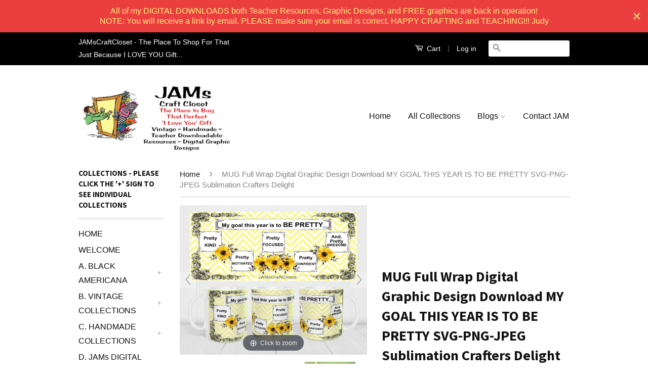

--- FILE ---
content_type: text/html; charset=utf-8
request_url: https://jamscraftcloset.com/products/mug-full-wrap-digital-graphic-design-download-my-goal-this-year-is-to-be-pretty-svg-png-jpeg-sublimation-crafters-delight
body_size: 25279
content:
<!doctype html>
<!--[if lt IE 7]><html class="no-js lt-ie9 lt-ie8 lt-ie7" lang="en"> <![endif]-->
<!--[if IE 7]><html class="no-js lt-ie9 lt-ie8" lang="en"> <![endif]-->
<!--[if IE 8]><html class="no-js lt-ie9" lang="en"> <![endif]-->
<!--[if IE 9 ]><html class="ie9 no-js"> <![endif]-->
<!--[if (gt IE 9)|!(IE)]><!--> <html class="no-js"> <!--<![endif]-->
<head>

  <!-- Basic page needs ================================================== -->
  <meta charset="utf-8">
  <meta http-equiv="X-UA-Compatible" content="IE=edge,chrome=1">

  

  <!-- Title and description ================================================== -->
  <title>
  MUG Full Wrap Digital Graphic Design Download MY GOAL THIS YEAR IS TO  &ndash; JAMsCraftCloset
  </title>

  
  <meta name="description" content="MUG Full Wrap Digital Graphic Design Download MY GOAL THIS YEAR IS TO BE PRETTY SVG-PNG-JPEG Sublimation Crafters Delight - Mug DIGITAL DESIGN GRAPHICS This file contains 6 graphics... SIZE:  These graphics are for the 15-ounce mugs. By measuring your mug you can resize it to the smaller 11-ounce mug or even bigger.  M">
  

  <!-- Social Meta Tags ================================================== -->
  
<meta property="og:site_name" content="JAMsCraftCloset">

  <meta property="og:type" content="product">
  <meta property="og:title" content="MUG Full Wrap Digital Graphic Design Download MY GOAL THIS YEAR IS TO BE PRETTY SVG-PNG-JPEG Sublimation Crafters Delight">
  
  <meta property="og:image" content="http://jamscraftcloset.com/cdn/shop/products/MyGoalThisYearIsToBEPRETTYMOCKUP_grande.jpg?v=1645235929">
  <meta property="og:image:secure_url" content="https://jamscraftcloset.com/cdn/shop/products/MyGoalThisYearIsToBEPRETTYMOCKUP_grande.jpg?v=1645235929">
  
  <meta property="og:image" content="http://jamscraftcloset.com/cdn/shop/products/MyGoalThisYearIsToBEPRETTYWATERMARK_grande.jpg?v=1645235929">
  <meta property="og:image:secure_url" content="https://jamscraftcloset.com/cdn/shop/products/MyGoalThisYearIsToBEPRETTYWATERMARK_grande.jpg?v=1645235929">
  
  <meta property="og:image" content="http://jamscraftcloset.com/cdn/shop/products/MyGoalThisYearIsToBePretty1A_grande.jpg?v=1645235929">
  <meta property="og:image:secure_url" content="https://jamscraftcloset.com/cdn/shop/products/MyGoalThisYearIsToBePretty1A_grande.jpg?v=1645235929">
  
  <meta property="og:price:amount" content="3.25">
  <meta property="og:price:currency" content="USD">


  <meta property="og:description" content="MUG Full Wrap Digital Graphic Design Download MY GOAL THIS YEAR IS TO BE PRETTY SVG-PNG-JPEG Sublimation Crafters Delight - Mug DIGITAL DESIGN GRAPHICS This file contains 6 graphics... SIZE:  These graphics are for the 15-ounce mugs. By measuring your mug you can resize it to the smaller 11-ounce mug or even bigger.  M">


  <meta property="og:url" content="https://jamscraftcloset.com/products/mug-full-wrap-digital-graphic-design-download-my-goal-this-year-is-to-be-pretty-svg-png-jpeg-sublimation-crafters-delight">



<meta name="twitter:card" content="summary">




  <meta name="twitter:title" content="MUG Full Wrap Digital Graphic Design Download MY GOAL THIS YEAR IS TO BE PRETTY SVG-PNG-JPEG Sublimation Crafters Delight">
  <meta name="twitter:description" content="MUG Full Wrap Digital Graphic Design Download MY GOAL THIS YEAR IS TO BE PRETTY SVG-PNG-JPEG Sublimation Crafters Delight - Mug DIGITAL DESIGN GRAPHICS This file contains 6 graphics... SIZE:  These graphics are for the 15-ounce mugs. By measuring your mug you can resize it to the smaller 11-ounce mug or">
  <meta name="twitter:image" content="https://jamscraftcloset.com/cdn/shop/products/MyGoalThisYearIsToBEPRETTYMOCKUP_medium.jpg?v=1645235929">
  <meta name="twitter:image:width" content="240">
  <meta name="twitter:image:height" content="240">



  <!-- Helpers ================================================== -->
  <link rel="canonical" href="https://jamscraftcloset.com/products/mug-full-wrap-digital-graphic-design-download-my-goal-this-year-is-to-be-pretty-svg-png-jpeg-sublimation-crafters-delight">
  <meta name="viewport" content="width=device-width,initial-scale=1">
  <meta name="theme-color" content="#848382">

  
  <!-- Ajaxify Cart Plugin ================================================== -->
  <link href="//jamscraftcloset.com/cdn/shop/t/2/assets/ajaxify.scss.css?v=139860943443775886001497141364" rel="stylesheet" type="text/css" media="all" />
  

  <!-- CSS ================================================== -->
  <link href="//jamscraftcloset.com/cdn/shop/t/2/assets/timber.scss.css?v=9036863616541179311698860620" rel="stylesheet" type="text/css" media="all" />
  <link href="//jamscraftcloset.com/cdn/shop/t/2/assets/theme.scss.css?v=5985461024468831841698860620" rel="stylesheet" type="text/css" media="all" />

  

  
    
    
    <link href="//fonts.googleapis.com/css?family=Source+Sans+Pro:700" rel="stylesheet" type="text/css" media="all" />
  



  <!-- Header hook for plugins ================================================== -->
  <script>window.performance && window.performance.mark && window.performance.mark('shopify.content_for_header.start');</script><meta name="google-site-verification" content="0Bmlp8KMYYglIcclVpKm_AnKrh55V26dx2PbVGtKrB0">
<meta id="shopify-digital-wallet" name="shopify-digital-wallet" content="/15775549/digital_wallets/dialog">
<meta name="shopify-checkout-api-token" content="213bbff9406ebea98c8dfe6654bd967d">
<meta id="in-context-paypal-metadata" data-shop-id="15775549" data-venmo-supported="false" data-environment="production" data-locale="en_US" data-paypal-v4="true" data-currency="USD">
<link rel="alternate" type="application/json+oembed" href="https://jamscraftcloset.com/products/mug-full-wrap-digital-graphic-design-download-my-goal-this-year-is-to-be-pretty-svg-png-jpeg-sublimation-crafters-delight.oembed">
<script async="async" src="/checkouts/internal/preloads.js?locale=en-US"></script>
<link rel="preconnect" href="https://shop.app" crossorigin="anonymous">
<script async="async" src="https://shop.app/checkouts/internal/preloads.js?locale=en-US&shop_id=15775549" crossorigin="anonymous"></script>
<script id="apple-pay-shop-capabilities" type="application/json">{"shopId":15775549,"countryCode":"US","currencyCode":"USD","merchantCapabilities":["supports3DS"],"merchantId":"gid:\/\/shopify\/Shop\/15775549","merchantName":"JAMsCraftCloset","requiredBillingContactFields":["postalAddress","email"],"requiredShippingContactFields":["postalAddress","email"],"shippingType":"shipping","supportedNetworks":["visa","masterCard","amex","discover","elo","jcb"],"total":{"type":"pending","label":"JAMsCraftCloset","amount":"1.00"},"shopifyPaymentsEnabled":true,"supportsSubscriptions":true}</script>
<script id="shopify-features" type="application/json">{"accessToken":"213bbff9406ebea98c8dfe6654bd967d","betas":["rich-media-storefront-analytics"],"domain":"jamscraftcloset.com","predictiveSearch":true,"shopId":15775549,"locale":"en"}</script>
<script>var Shopify = Shopify || {};
Shopify.shop = "jamscraftcloset.myshopify.com";
Shopify.locale = "en";
Shopify.currency = {"active":"USD","rate":"1.0"};
Shopify.country = "US";
Shopify.theme = {"name":"Original Classic (ThirdShift)","id":168788613,"schema_name":null,"schema_version":null,"theme_store_id":null,"role":"main"};
Shopify.theme.handle = "null";
Shopify.theme.style = {"id":null,"handle":null};
Shopify.cdnHost = "jamscraftcloset.com/cdn";
Shopify.routes = Shopify.routes || {};
Shopify.routes.root = "/";</script>
<script type="module">!function(o){(o.Shopify=o.Shopify||{}).modules=!0}(window);</script>
<script>!function(o){function n(){var o=[];function n(){o.push(Array.prototype.slice.apply(arguments))}return n.q=o,n}var t=o.Shopify=o.Shopify||{};t.loadFeatures=n(),t.autoloadFeatures=n()}(window);</script>
<script>
  window.ShopifyPay = window.ShopifyPay || {};
  window.ShopifyPay.apiHost = "shop.app\/pay";
  window.ShopifyPay.redirectState = null;
</script>
<script id="shop-js-analytics" type="application/json">{"pageType":"product"}</script>
<script defer="defer" async type="module" src="//jamscraftcloset.com/cdn/shopifycloud/shop-js/modules/v2/client.init-shop-cart-sync_BT-GjEfc.en.esm.js"></script>
<script defer="defer" async type="module" src="//jamscraftcloset.com/cdn/shopifycloud/shop-js/modules/v2/chunk.common_D58fp_Oc.esm.js"></script>
<script defer="defer" async type="module" src="//jamscraftcloset.com/cdn/shopifycloud/shop-js/modules/v2/chunk.modal_xMitdFEc.esm.js"></script>
<script type="module">
  await import("//jamscraftcloset.com/cdn/shopifycloud/shop-js/modules/v2/client.init-shop-cart-sync_BT-GjEfc.en.esm.js");
await import("//jamscraftcloset.com/cdn/shopifycloud/shop-js/modules/v2/chunk.common_D58fp_Oc.esm.js");
await import("//jamscraftcloset.com/cdn/shopifycloud/shop-js/modules/v2/chunk.modal_xMitdFEc.esm.js");

  window.Shopify.SignInWithShop?.initShopCartSync?.({"fedCMEnabled":true,"windoidEnabled":true});

</script>
<script>
  window.Shopify = window.Shopify || {};
  if (!window.Shopify.featureAssets) window.Shopify.featureAssets = {};
  window.Shopify.featureAssets['shop-js'] = {"shop-cart-sync":["modules/v2/client.shop-cart-sync_DZOKe7Ll.en.esm.js","modules/v2/chunk.common_D58fp_Oc.esm.js","modules/v2/chunk.modal_xMitdFEc.esm.js"],"init-fed-cm":["modules/v2/client.init-fed-cm_B6oLuCjv.en.esm.js","modules/v2/chunk.common_D58fp_Oc.esm.js","modules/v2/chunk.modal_xMitdFEc.esm.js"],"shop-cash-offers":["modules/v2/client.shop-cash-offers_D2sdYoxE.en.esm.js","modules/v2/chunk.common_D58fp_Oc.esm.js","modules/v2/chunk.modal_xMitdFEc.esm.js"],"shop-login-button":["modules/v2/client.shop-login-button_QeVjl5Y3.en.esm.js","modules/v2/chunk.common_D58fp_Oc.esm.js","modules/v2/chunk.modal_xMitdFEc.esm.js"],"pay-button":["modules/v2/client.pay-button_DXTOsIq6.en.esm.js","modules/v2/chunk.common_D58fp_Oc.esm.js","modules/v2/chunk.modal_xMitdFEc.esm.js"],"shop-button":["modules/v2/client.shop-button_DQZHx9pm.en.esm.js","modules/v2/chunk.common_D58fp_Oc.esm.js","modules/v2/chunk.modal_xMitdFEc.esm.js"],"avatar":["modules/v2/client.avatar_BTnouDA3.en.esm.js"],"init-windoid":["modules/v2/client.init-windoid_CR1B-cfM.en.esm.js","modules/v2/chunk.common_D58fp_Oc.esm.js","modules/v2/chunk.modal_xMitdFEc.esm.js"],"init-shop-for-new-customer-accounts":["modules/v2/client.init-shop-for-new-customer-accounts_C_vY_xzh.en.esm.js","modules/v2/client.shop-login-button_QeVjl5Y3.en.esm.js","modules/v2/chunk.common_D58fp_Oc.esm.js","modules/v2/chunk.modal_xMitdFEc.esm.js"],"init-shop-email-lookup-coordinator":["modules/v2/client.init-shop-email-lookup-coordinator_BI7n9ZSv.en.esm.js","modules/v2/chunk.common_D58fp_Oc.esm.js","modules/v2/chunk.modal_xMitdFEc.esm.js"],"init-shop-cart-sync":["modules/v2/client.init-shop-cart-sync_BT-GjEfc.en.esm.js","modules/v2/chunk.common_D58fp_Oc.esm.js","modules/v2/chunk.modal_xMitdFEc.esm.js"],"shop-toast-manager":["modules/v2/client.shop-toast-manager_DiYdP3xc.en.esm.js","modules/v2/chunk.common_D58fp_Oc.esm.js","modules/v2/chunk.modal_xMitdFEc.esm.js"],"init-customer-accounts":["modules/v2/client.init-customer-accounts_D9ZNqS-Q.en.esm.js","modules/v2/client.shop-login-button_QeVjl5Y3.en.esm.js","modules/v2/chunk.common_D58fp_Oc.esm.js","modules/v2/chunk.modal_xMitdFEc.esm.js"],"init-customer-accounts-sign-up":["modules/v2/client.init-customer-accounts-sign-up_iGw4briv.en.esm.js","modules/v2/client.shop-login-button_QeVjl5Y3.en.esm.js","modules/v2/chunk.common_D58fp_Oc.esm.js","modules/v2/chunk.modal_xMitdFEc.esm.js"],"shop-follow-button":["modules/v2/client.shop-follow-button_CqMgW2wH.en.esm.js","modules/v2/chunk.common_D58fp_Oc.esm.js","modules/v2/chunk.modal_xMitdFEc.esm.js"],"checkout-modal":["modules/v2/client.checkout-modal_xHeaAweL.en.esm.js","modules/v2/chunk.common_D58fp_Oc.esm.js","modules/v2/chunk.modal_xMitdFEc.esm.js"],"shop-login":["modules/v2/client.shop-login_D91U-Q7h.en.esm.js","modules/v2/chunk.common_D58fp_Oc.esm.js","modules/v2/chunk.modal_xMitdFEc.esm.js"],"lead-capture":["modules/v2/client.lead-capture_BJmE1dJe.en.esm.js","modules/v2/chunk.common_D58fp_Oc.esm.js","modules/v2/chunk.modal_xMitdFEc.esm.js"],"payment-terms":["modules/v2/client.payment-terms_Ci9AEqFq.en.esm.js","modules/v2/chunk.common_D58fp_Oc.esm.js","modules/v2/chunk.modal_xMitdFEc.esm.js"]};
</script>
<script>(function() {
  var isLoaded = false;
  function asyncLoad() {
    if (isLoaded) return;
    isLoaded = true;
    var urls = ["https:\/\/www.improvedcontactform.com\/icf.js?shop=jamscraftcloset.myshopify.com","https:\/\/chimpstatic.com\/mcjs-connected\/js\/users\/879e358d12806b550c35f1cba\/3268e6d5fc99b2fcd5b3b1e4a.js?shop=jamscraftcloset.myshopify.com","https:\/\/cdn.hextom.com\/js\/quickannouncementbar.js?shop=jamscraftcloset.myshopify.com"];
    for (var i = 0; i < urls.length; i++) {
      var s = document.createElement('script');
      s.type = 'text/javascript';
      s.async = true;
      s.src = urls[i];
      var x = document.getElementsByTagName('script')[0];
      x.parentNode.insertBefore(s, x);
    }
  };
  if(window.attachEvent) {
    window.attachEvent('onload', asyncLoad);
  } else {
    window.addEventListener('load', asyncLoad, false);
  }
})();</script>
<script id="__st">var __st={"a":15775549,"offset":-18000,"reqid":"aea2ba43-ccb9-459a-be05-0c0ad3b94884-1769094286","pageurl":"jamscraftcloset.com\/products\/mug-full-wrap-digital-graphic-design-download-my-goal-this-year-is-to-be-pretty-svg-png-jpeg-sublimation-crafters-delight","u":"32211fb8a527","p":"product","rtyp":"product","rid":7554660040959};</script>
<script>window.ShopifyPaypalV4VisibilityTracking = true;</script>
<script id="captcha-bootstrap">!function(){'use strict';const t='contact',e='account',n='new_comment',o=[[t,t],['blogs',n],['comments',n],[t,'customer']],c=[[e,'customer_login'],[e,'guest_login'],[e,'recover_customer_password'],[e,'create_customer']],r=t=>t.map((([t,e])=>`form[action*='/${t}']:not([data-nocaptcha='true']) input[name='form_type'][value='${e}']`)).join(','),a=t=>()=>t?[...document.querySelectorAll(t)].map((t=>t.form)):[];function s(){const t=[...o],e=r(t);return a(e)}const i='password',u='form_key',d=['recaptcha-v3-token','g-recaptcha-response','h-captcha-response',i],f=()=>{try{return window.sessionStorage}catch{return}},m='__shopify_v',_=t=>t.elements[u];function p(t,e,n=!1){try{const o=window.sessionStorage,c=JSON.parse(o.getItem(e)),{data:r}=function(t){const{data:e,action:n}=t;return t[m]||n?{data:e,action:n}:{data:t,action:n}}(c);for(const[e,n]of Object.entries(r))t.elements[e]&&(t.elements[e].value=n);n&&o.removeItem(e)}catch(o){console.error('form repopulation failed',{error:o})}}const l='form_type',E='cptcha';function T(t){t.dataset[E]=!0}const w=window,h=w.document,L='Shopify',v='ce_forms',y='captcha';let A=!1;((t,e)=>{const n=(g='f06e6c50-85a8-45c8-87d0-21a2b65856fe',I='https://cdn.shopify.com/shopifycloud/storefront-forms-hcaptcha/ce_storefront_forms_captcha_hcaptcha.v1.5.2.iife.js',D={infoText:'Protected by hCaptcha',privacyText:'Privacy',termsText:'Terms'},(t,e,n)=>{const o=w[L][v],c=o.bindForm;if(c)return c(t,g,e,D).then(n);var r;o.q.push([[t,g,e,D],n]),r=I,A||(h.body.append(Object.assign(h.createElement('script'),{id:'captcha-provider',async:!0,src:r})),A=!0)});var g,I,D;w[L]=w[L]||{},w[L][v]=w[L][v]||{},w[L][v].q=[],w[L][y]=w[L][y]||{},w[L][y].protect=function(t,e){n(t,void 0,e),T(t)},Object.freeze(w[L][y]),function(t,e,n,w,h,L){const[v,y,A,g]=function(t,e,n){const i=e?o:[],u=t?c:[],d=[...i,...u],f=r(d),m=r(i),_=r(d.filter((([t,e])=>n.includes(e))));return[a(f),a(m),a(_),s()]}(w,h,L),I=t=>{const e=t.target;return e instanceof HTMLFormElement?e:e&&e.form},D=t=>v().includes(t);t.addEventListener('submit',(t=>{const e=I(t);if(!e)return;const n=D(e)&&!e.dataset.hcaptchaBound&&!e.dataset.recaptchaBound,o=_(e),c=g().includes(e)&&(!o||!o.value);(n||c)&&t.preventDefault(),c&&!n&&(function(t){try{if(!f())return;!function(t){const e=f();if(!e)return;const n=_(t);if(!n)return;const o=n.value;o&&e.removeItem(o)}(t);const e=Array.from(Array(32),(()=>Math.random().toString(36)[2])).join('');!function(t,e){_(t)||t.append(Object.assign(document.createElement('input'),{type:'hidden',name:u})),t.elements[u].value=e}(t,e),function(t,e){const n=f();if(!n)return;const o=[...t.querySelectorAll(`input[type='${i}']`)].map((({name:t})=>t)),c=[...d,...o],r={};for(const[a,s]of new FormData(t).entries())c.includes(a)||(r[a]=s);n.setItem(e,JSON.stringify({[m]:1,action:t.action,data:r}))}(t,e)}catch(e){console.error('failed to persist form',e)}}(e),e.submit())}));const S=(t,e)=>{t&&!t.dataset[E]&&(n(t,e.some((e=>e===t))),T(t))};for(const o of['focusin','change'])t.addEventListener(o,(t=>{const e=I(t);D(e)&&S(e,y())}));const B=e.get('form_key'),M=e.get(l),P=B&&M;t.addEventListener('DOMContentLoaded',(()=>{const t=y();if(P)for(const e of t)e.elements[l].value===M&&p(e,B);[...new Set([...A(),...v().filter((t=>'true'===t.dataset.shopifyCaptcha))])].forEach((e=>S(e,t)))}))}(h,new URLSearchParams(w.location.search),n,t,e,['guest_login'])})(!0,!0)}();</script>
<script integrity="sha256-4kQ18oKyAcykRKYeNunJcIwy7WH5gtpwJnB7kiuLZ1E=" data-source-attribution="shopify.loadfeatures" defer="defer" src="//jamscraftcloset.com/cdn/shopifycloud/storefront/assets/storefront/load_feature-a0a9edcb.js" crossorigin="anonymous"></script>
<script crossorigin="anonymous" defer="defer" src="//jamscraftcloset.com/cdn/shopifycloud/storefront/assets/shopify_pay/storefront-65b4c6d7.js?v=20250812"></script>
<script data-source-attribution="shopify.dynamic_checkout.dynamic.init">var Shopify=Shopify||{};Shopify.PaymentButton=Shopify.PaymentButton||{isStorefrontPortableWallets:!0,init:function(){window.Shopify.PaymentButton.init=function(){};var t=document.createElement("script");t.src="https://jamscraftcloset.com/cdn/shopifycloud/portable-wallets/latest/portable-wallets.en.js",t.type="module",document.head.appendChild(t)}};
</script>
<script data-source-attribution="shopify.dynamic_checkout.buyer_consent">
  function portableWalletsHideBuyerConsent(e){var t=document.getElementById("shopify-buyer-consent"),n=document.getElementById("shopify-subscription-policy-button");t&&n&&(t.classList.add("hidden"),t.setAttribute("aria-hidden","true"),n.removeEventListener("click",e))}function portableWalletsShowBuyerConsent(e){var t=document.getElementById("shopify-buyer-consent"),n=document.getElementById("shopify-subscription-policy-button");t&&n&&(t.classList.remove("hidden"),t.removeAttribute("aria-hidden"),n.addEventListener("click",e))}window.Shopify?.PaymentButton&&(window.Shopify.PaymentButton.hideBuyerConsent=portableWalletsHideBuyerConsent,window.Shopify.PaymentButton.showBuyerConsent=portableWalletsShowBuyerConsent);
</script>
<script data-source-attribution="shopify.dynamic_checkout.cart.bootstrap">document.addEventListener("DOMContentLoaded",(function(){function t(){return document.querySelector("shopify-accelerated-checkout-cart, shopify-accelerated-checkout")}if(t())Shopify.PaymentButton.init();else{new MutationObserver((function(e,n){t()&&(Shopify.PaymentButton.init(),n.disconnect())})).observe(document.body,{childList:!0,subtree:!0})}}));
</script>
<link id="shopify-accelerated-checkout-styles" rel="stylesheet" media="screen" href="https://jamscraftcloset.com/cdn/shopifycloud/portable-wallets/latest/accelerated-checkout-backwards-compat.css" crossorigin="anonymous">
<style id="shopify-accelerated-checkout-cart">
        #shopify-buyer-consent {
  margin-top: 1em;
  display: inline-block;
  width: 100%;
}

#shopify-buyer-consent.hidden {
  display: none;
}

#shopify-subscription-policy-button {
  background: none;
  border: none;
  padding: 0;
  text-decoration: underline;
  font-size: inherit;
  cursor: pointer;
}

#shopify-subscription-policy-button::before {
  box-shadow: none;
}

      </style>

<script>window.performance && window.performance.mark && window.performance.mark('shopify.content_for_header.end');</script>

  

<!--[if lt IE 9]>
<script src="//cdnjs.cloudflare.com/ajax/libs/html5shiv/3.7.2/html5shiv.min.js" type="text/javascript"></script>
<script src="//jamscraftcloset.com/cdn/shop/t/2/assets/respond.min.js?v=52248677837542619231497141360" type="text/javascript"></script>
<link href="//jamscraftcloset.com/cdn/shop/t/2/assets/respond-proxy.html" id="respond-proxy" rel="respond-proxy" />
<link href="//jamscraftcloset.com/search?q=6904ade68225e216b93efdaf373f09a1" id="respond-redirect" rel="respond-redirect" />
<script src="//jamscraftcloset.com/search?q=6904ade68225e216b93efdaf373f09a1" type="text/javascript"></script>
<![endif]-->



  <script src="//ajax.googleapis.com/ajax/libs/jquery/1.11.0/jquery.min.js" type="text/javascript"></script>
  <script src="//jamscraftcloset.com/cdn/shop/t/2/assets/modernizr.min.js?v=26620055551102246001497141360" type="text/javascript"></script>

  
  

<!-- Hotjar Tracking Code for JAMsCraftCloset.Com -->
<script>
   (function(h,o,t,j,a,r){
       h.hj=h.hj||function(){(h.hj.q=h.hj.q||[]).push(arguments)};
       h._hjSettings={hjid:573937,hjsv:5};
       a=o.getElementsByTagName('head')[0];
       r=o.createElement('script');r.async=1;
       r.src=t+h._hjSettings.hjid+j+h._hjSettings.hjsv;
       a.appendChild(r);
   })(window,document,'//static.hotjar.com/c/hotjar-','.js?sv=');
</script>  
  

	
    
    
    <script src="//jamscraftcloset.com/cdn/shop/t/2/assets/magiczoomplus.js?v=111680392527521412751560093996" type="text/javascript"></script>
    <link href="//jamscraftcloset.com/cdn/shop/t/2/assets/magiczoomplus.css?v=72635981776841900991560093655" rel="stylesheet" type="text/css" media="all" />
    
    <link href="//jamscraftcloset.com/cdn/shop/t/2/assets/magiczoomplus.additional.css?v=76161423289310179061560093658" rel="stylesheet" type="text/css" media="all" />
    <script type="text/javascript">
    mzOptions = {
		'zoomWidth':'auto',
		'zoomHeight':'auto',
		'zoomPosition':'right',
		'zoomDistance':15,
		'selectorTrigger':'hover',
		'transitionEffect':true,
		'zoomMode':'zoom',
		'zoomOn':'click',
		'upscale':true,
		'smoothing':true,
		'variableZoom':false,
		'zoomCaption':'off',
		'expand':'window',
		'expandZoomMode':'zoom',
		'expandZoomOn':'click',
		'expandCaption':true,
		'closeOnClickOutside':true,
		'hint':'once',
		'textHoverZoomHint':'Hover to zoom',
		'textClickZoomHint':'Click to zoom',
		'textExpandHint':'Click to expand',
		'textBtnClose':'Close',
		'textBtnNext':'Next',
		'textBtnPrev':'Previous',
		'lazyZoom':false,
		'rightClick':false
    }
    mzMobileOptions = {
		'zoomMode':'magnifier',
		'textHoverZoomHint':'Touch to zoom',
		'textClickZoomHint':'Double tap to zoom',
		'textExpandHint':'Tap to expand'
    }
    
    </script>
    <script src="//jamscraftcloset.com/cdn/shop/t/2/assets/magiczoomplus.sirv.js?v=119418839741814469061560093657" type="text/javascript"></script>
    

<link href="https://monorail-edge.shopifysvc.com" rel="dns-prefetch">
<script>(function(){if ("sendBeacon" in navigator && "performance" in window) {try {var session_token_from_headers = performance.getEntriesByType('navigation')[0].serverTiming.find(x => x.name == '_s').description;} catch {var session_token_from_headers = undefined;}var session_cookie_matches = document.cookie.match(/_shopify_s=([^;]*)/);var session_token_from_cookie = session_cookie_matches && session_cookie_matches.length === 2 ? session_cookie_matches[1] : "";var session_token = session_token_from_headers || session_token_from_cookie || "";function handle_abandonment_event(e) {var entries = performance.getEntries().filter(function(entry) {return /monorail-edge.shopifysvc.com/.test(entry.name);});if (!window.abandonment_tracked && entries.length === 0) {window.abandonment_tracked = true;var currentMs = Date.now();var navigation_start = performance.timing.navigationStart;var payload = {shop_id: 15775549,url: window.location.href,navigation_start,duration: currentMs - navigation_start,session_token,page_type: "product"};window.navigator.sendBeacon("https://monorail-edge.shopifysvc.com/v1/produce", JSON.stringify({schema_id: "online_store_buyer_site_abandonment/1.1",payload: payload,metadata: {event_created_at_ms: currentMs,event_sent_at_ms: currentMs}}));}}window.addEventListener('pagehide', handle_abandonment_event);}}());</script>
<script id="web-pixels-manager-setup">(function e(e,d,r,n,o){if(void 0===o&&(o={}),!Boolean(null===(a=null===(i=window.Shopify)||void 0===i?void 0:i.analytics)||void 0===a?void 0:a.replayQueue)){var i,a;window.Shopify=window.Shopify||{};var t=window.Shopify;t.analytics=t.analytics||{};var s=t.analytics;s.replayQueue=[],s.publish=function(e,d,r){return s.replayQueue.push([e,d,r]),!0};try{self.performance.mark("wpm:start")}catch(e){}var l=function(){var e={modern:/Edge?\/(1{2}[4-9]|1[2-9]\d|[2-9]\d{2}|\d{4,})\.\d+(\.\d+|)|Firefox\/(1{2}[4-9]|1[2-9]\d|[2-9]\d{2}|\d{4,})\.\d+(\.\d+|)|Chrom(ium|e)\/(9{2}|\d{3,})\.\d+(\.\d+|)|(Maci|X1{2}).+ Version\/(15\.\d+|(1[6-9]|[2-9]\d|\d{3,})\.\d+)([,.]\d+|)( \(\w+\)|)( Mobile\/\w+|) Safari\/|Chrome.+OPR\/(9{2}|\d{3,})\.\d+\.\d+|(CPU[ +]OS|iPhone[ +]OS|CPU[ +]iPhone|CPU IPhone OS|CPU iPad OS)[ +]+(15[._]\d+|(1[6-9]|[2-9]\d|\d{3,})[._]\d+)([._]\d+|)|Android:?[ /-](13[3-9]|1[4-9]\d|[2-9]\d{2}|\d{4,})(\.\d+|)(\.\d+|)|Android.+Firefox\/(13[5-9]|1[4-9]\d|[2-9]\d{2}|\d{4,})\.\d+(\.\d+|)|Android.+Chrom(ium|e)\/(13[3-9]|1[4-9]\d|[2-9]\d{2}|\d{4,})\.\d+(\.\d+|)|SamsungBrowser\/([2-9]\d|\d{3,})\.\d+/,legacy:/Edge?\/(1[6-9]|[2-9]\d|\d{3,})\.\d+(\.\d+|)|Firefox\/(5[4-9]|[6-9]\d|\d{3,})\.\d+(\.\d+|)|Chrom(ium|e)\/(5[1-9]|[6-9]\d|\d{3,})\.\d+(\.\d+|)([\d.]+$|.*Safari\/(?![\d.]+ Edge\/[\d.]+$))|(Maci|X1{2}).+ Version\/(10\.\d+|(1[1-9]|[2-9]\d|\d{3,})\.\d+)([,.]\d+|)( \(\w+\)|)( Mobile\/\w+|) Safari\/|Chrome.+OPR\/(3[89]|[4-9]\d|\d{3,})\.\d+\.\d+|(CPU[ +]OS|iPhone[ +]OS|CPU[ +]iPhone|CPU IPhone OS|CPU iPad OS)[ +]+(10[._]\d+|(1[1-9]|[2-9]\d|\d{3,})[._]\d+)([._]\d+|)|Android:?[ /-](13[3-9]|1[4-9]\d|[2-9]\d{2}|\d{4,})(\.\d+|)(\.\d+|)|Mobile Safari.+OPR\/([89]\d|\d{3,})\.\d+\.\d+|Android.+Firefox\/(13[5-9]|1[4-9]\d|[2-9]\d{2}|\d{4,})\.\d+(\.\d+|)|Android.+Chrom(ium|e)\/(13[3-9]|1[4-9]\d|[2-9]\d{2}|\d{4,})\.\d+(\.\d+|)|Android.+(UC? ?Browser|UCWEB|U3)[ /]?(15\.([5-9]|\d{2,})|(1[6-9]|[2-9]\d|\d{3,})\.\d+)\.\d+|SamsungBrowser\/(5\.\d+|([6-9]|\d{2,})\.\d+)|Android.+MQ{2}Browser\/(14(\.(9|\d{2,})|)|(1[5-9]|[2-9]\d|\d{3,})(\.\d+|))(\.\d+|)|K[Aa][Ii]OS\/(3\.\d+|([4-9]|\d{2,})\.\d+)(\.\d+|)/},d=e.modern,r=e.legacy,n=navigator.userAgent;return n.match(d)?"modern":n.match(r)?"legacy":"unknown"}(),u="modern"===l?"modern":"legacy",c=(null!=n?n:{modern:"",legacy:""})[u],f=function(e){return[e.baseUrl,"/wpm","/b",e.hashVersion,"modern"===e.buildTarget?"m":"l",".js"].join("")}({baseUrl:d,hashVersion:r,buildTarget:u}),m=function(e){var d=e.version,r=e.bundleTarget,n=e.surface,o=e.pageUrl,i=e.monorailEndpoint;return{emit:function(e){var a=e.status,t=e.errorMsg,s=(new Date).getTime(),l=JSON.stringify({metadata:{event_sent_at_ms:s},events:[{schema_id:"web_pixels_manager_load/3.1",payload:{version:d,bundle_target:r,page_url:o,status:a,surface:n,error_msg:t},metadata:{event_created_at_ms:s}}]});if(!i)return console&&console.warn&&console.warn("[Web Pixels Manager] No Monorail endpoint provided, skipping logging."),!1;try{return self.navigator.sendBeacon.bind(self.navigator)(i,l)}catch(e){}var u=new XMLHttpRequest;try{return u.open("POST",i,!0),u.setRequestHeader("Content-Type","text/plain"),u.send(l),!0}catch(e){return console&&console.warn&&console.warn("[Web Pixels Manager] Got an unhandled error while logging to Monorail."),!1}}}}({version:r,bundleTarget:l,surface:e.surface,pageUrl:self.location.href,monorailEndpoint:e.monorailEndpoint});try{o.browserTarget=l,function(e){var d=e.src,r=e.async,n=void 0===r||r,o=e.onload,i=e.onerror,a=e.sri,t=e.scriptDataAttributes,s=void 0===t?{}:t,l=document.createElement("script"),u=document.querySelector("head"),c=document.querySelector("body");if(l.async=n,l.src=d,a&&(l.integrity=a,l.crossOrigin="anonymous"),s)for(var f in s)if(Object.prototype.hasOwnProperty.call(s,f))try{l.dataset[f]=s[f]}catch(e){}if(o&&l.addEventListener("load",o),i&&l.addEventListener("error",i),u)u.appendChild(l);else{if(!c)throw new Error("Did not find a head or body element to append the script");c.appendChild(l)}}({src:f,async:!0,onload:function(){if(!function(){var e,d;return Boolean(null===(d=null===(e=window.Shopify)||void 0===e?void 0:e.analytics)||void 0===d?void 0:d.initialized)}()){var d=window.webPixelsManager.init(e)||void 0;if(d){var r=window.Shopify.analytics;r.replayQueue.forEach((function(e){var r=e[0],n=e[1],o=e[2];d.publishCustomEvent(r,n,o)})),r.replayQueue=[],r.publish=d.publishCustomEvent,r.visitor=d.visitor,r.initialized=!0}}},onerror:function(){return m.emit({status:"failed",errorMsg:"".concat(f," has failed to load")})},sri:function(e){var d=/^sha384-[A-Za-z0-9+/=]+$/;return"string"==typeof e&&d.test(e)}(c)?c:"",scriptDataAttributes:o}),m.emit({status:"loading"})}catch(e){m.emit({status:"failed",errorMsg:(null==e?void 0:e.message)||"Unknown error"})}}})({shopId: 15775549,storefrontBaseUrl: "https://jamscraftcloset.com",extensionsBaseUrl: "https://extensions.shopifycdn.com/cdn/shopifycloud/web-pixels-manager",monorailEndpoint: "https://monorail-edge.shopifysvc.com/unstable/produce_batch",surface: "storefront-renderer",enabledBetaFlags: ["2dca8a86"],webPixelsConfigList: [{"id":"464650495","configuration":"{\"config\":\"{\\\"google_tag_ids\\\":[\\\"G-2TJZBK8E0R\\\",\\\"GT-WVCL5CK\\\"],\\\"target_country\\\":\\\"US\\\",\\\"gtag_events\\\":[{\\\"type\\\":\\\"search\\\",\\\"action_label\\\":\\\"G-2TJZBK8E0R\\\"},{\\\"type\\\":\\\"begin_checkout\\\",\\\"action_label\\\":\\\"G-2TJZBK8E0R\\\"},{\\\"type\\\":\\\"view_item\\\",\\\"action_label\\\":[\\\"G-2TJZBK8E0R\\\",\\\"MC-2NRTQF1GZP\\\"]},{\\\"type\\\":\\\"purchase\\\",\\\"action_label\\\":[\\\"G-2TJZBK8E0R\\\",\\\"MC-2NRTQF1GZP\\\"]},{\\\"type\\\":\\\"page_view\\\",\\\"action_label\\\":[\\\"G-2TJZBK8E0R\\\",\\\"MC-2NRTQF1GZP\\\"]},{\\\"type\\\":\\\"add_payment_info\\\",\\\"action_label\\\":\\\"G-2TJZBK8E0R\\\"},{\\\"type\\\":\\\"add_to_cart\\\",\\\"action_label\\\":\\\"G-2TJZBK8E0R\\\"}],\\\"enable_monitoring_mode\\\":false}\"}","eventPayloadVersion":"v1","runtimeContext":"OPEN","scriptVersion":"b2a88bafab3e21179ed38636efcd8a93","type":"APP","apiClientId":1780363,"privacyPurposes":[],"dataSharingAdjustments":{"protectedCustomerApprovalScopes":["read_customer_address","read_customer_email","read_customer_name","read_customer_personal_data","read_customer_phone"]}},{"id":"109609215","configuration":"{\"tagID\":\"2615362122444\"}","eventPayloadVersion":"v1","runtimeContext":"STRICT","scriptVersion":"18031546ee651571ed29edbe71a3550b","type":"APP","apiClientId":3009811,"privacyPurposes":["ANALYTICS","MARKETING","SALE_OF_DATA"],"dataSharingAdjustments":{"protectedCustomerApprovalScopes":["read_customer_address","read_customer_email","read_customer_name","read_customer_personal_data","read_customer_phone"]}},{"id":"shopify-app-pixel","configuration":"{}","eventPayloadVersion":"v1","runtimeContext":"STRICT","scriptVersion":"0450","apiClientId":"shopify-pixel","type":"APP","privacyPurposes":["ANALYTICS","MARKETING"]},{"id":"shopify-custom-pixel","eventPayloadVersion":"v1","runtimeContext":"LAX","scriptVersion":"0450","apiClientId":"shopify-pixel","type":"CUSTOM","privacyPurposes":["ANALYTICS","MARKETING"]}],isMerchantRequest: false,initData: {"shop":{"name":"JAMsCraftCloset","paymentSettings":{"currencyCode":"USD"},"myshopifyDomain":"jamscraftcloset.myshopify.com","countryCode":"US","storefrontUrl":"https:\/\/jamscraftcloset.com"},"customer":null,"cart":null,"checkout":null,"productVariants":[{"price":{"amount":3.25,"currencyCode":"USD"},"product":{"title":"MUG Full Wrap Digital Graphic Design Download MY GOAL THIS YEAR IS TO BE PRETTY SVG-PNG-JPEG Sublimation Crafters Delight","vendor":"JAMsCraftCloset","id":"7554660040959","untranslatedTitle":"MUG Full Wrap Digital Graphic Design Download MY GOAL THIS YEAR IS TO BE PRETTY SVG-PNG-JPEG Sublimation Crafters Delight","url":"\/products\/mug-full-wrap-digital-graphic-design-download-my-goal-this-year-is-to-be-pretty-svg-png-jpeg-sublimation-crafters-delight","type":"digital graphic design MUG FULL WRAP"},"id":"42457410535679","image":{"src":"\/\/jamscraftcloset.com\/cdn\/shop\/products\/MyGoalThisYearIsToBEPRETTYMOCKUP.jpg?v=1645235929"},"sku":"","title":"Default Title","untranslatedTitle":"Default Title"}],"purchasingCompany":null},},"https://jamscraftcloset.com/cdn","fcfee988w5aeb613cpc8e4bc33m6693e112",{"modern":"","legacy":""},{"shopId":"15775549","storefrontBaseUrl":"https:\/\/jamscraftcloset.com","extensionBaseUrl":"https:\/\/extensions.shopifycdn.com\/cdn\/shopifycloud\/web-pixels-manager","surface":"storefront-renderer","enabledBetaFlags":"[\"2dca8a86\"]","isMerchantRequest":"false","hashVersion":"fcfee988w5aeb613cpc8e4bc33m6693e112","publish":"custom","events":"[[\"page_viewed\",{}],[\"product_viewed\",{\"productVariant\":{\"price\":{\"amount\":3.25,\"currencyCode\":\"USD\"},\"product\":{\"title\":\"MUG Full Wrap Digital Graphic Design Download MY GOAL THIS YEAR IS TO BE PRETTY SVG-PNG-JPEG Sublimation Crafters Delight\",\"vendor\":\"JAMsCraftCloset\",\"id\":\"7554660040959\",\"untranslatedTitle\":\"MUG Full Wrap Digital Graphic Design Download MY GOAL THIS YEAR IS TO BE PRETTY SVG-PNG-JPEG Sublimation Crafters Delight\",\"url\":\"\/products\/mug-full-wrap-digital-graphic-design-download-my-goal-this-year-is-to-be-pretty-svg-png-jpeg-sublimation-crafters-delight\",\"type\":\"digital graphic design MUG FULL WRAP\"},\"id\":\"42457410535679\",\"image\":{\"src\":\"\/\/jamscraftcloset.com\/cdn\/shop\/products\/MyGoalThisYearIsToBEPRETTYMOCKUP.jpg?v=1645235929\"},\"sku\":\"\",\"title\":\"Default Title\",\"untranslatedTitle\":\"Default Title\"}}]]"});</script><script>
  window.ShopifyAnalytics = window.ShopifyAnalytics || {};
  window.ShopifyAnalytics.meta = window.ShopifyAnalytics.meta || {};
  window.ShopifyAnalytics.meta.currency = 'USD';
  var meta = {"product":{"id":7554660040959,"gid":"gid:\/\/shopify\/Product\/7554660040959","vendor":"JAMsCraftCloset","type":"digital graphic design MUG FULL WRAP","handle":"mug-full-wrap-digital-graphic-design-download-my-goal-this-year-is-to-be-pretty-svg-png-jpeg-sublimation-crafters-delight","variants":[{"id":42457410535679,"price":325,"name":"MUG Full Wrap Digital Graphic Design Download MY GOAL THIS YEAR IS TO BE PRETTY SVG-PNG-JPEG Sublimation Crafters Delight","public_title":null,"sku":""}],"remote":false},"page":{"pageType":"product","resourceType":"product","resourceId":7554660040959,"requestId":"aea2ba43-ccb9-459a-be05-0c0ad3b94884-1769094286"}};
  for (var attr in meta) {
    window.ShopifyAnalytics.meta[attr] = meta[attr];
  }
</script>
<script class="analytics">
  (function () {
    var customDocumentWrite = function(content) {
      var jquery = null;

      if (window.jQuery) {
        jquery = window.jQuery;
      } else if (window.Checkout && window.Checkout.$) {
        jquery = window.Checkout.$;
      }

      if (jquery) {
        jquery('body').append(content);
      }
    };

    var hasLoggedConversion = function(token) {
      if (token) {
        return document.cookie.indexOf('loggedConversion=' + token) !== -1;
      }
      return false;
    }

    var setCookieIfConversion = function(token) {
      if (token) {
        var twoMonthsFromNow = new Date(Date.now());
        twoMonthsFromNow.setMonth(twoMonthsFromNow.getMonth() + 2);

        document.cookie = 'loggedConversion=' + token + '; expires=' + twoMonthsFromNow;
      }
    }

    var trekkie = window.ShopifyAnalytics.lib = window.trekkie = window.trekkie || [];
    if (trekkie.integrations) {
      return;
    }
    trekkie.methods = [
      'identify',
      'page',
      'ready',
      'track',
      'trackForm',
      'trackLink'
    ];
    trekkie.factory = function(method) {
      return function() {
        var args = Array.prototype.slice.call(arguments);
        args.unshift(method);
        trekkie.push(args);
        return trekkie;
      };
    };
    for (var i = 0; i < trekkie.methods.length; i++) {
      var key = trekkie.methods[i];
      trekkie[key] = trekkie.factory(key);
    }
    trekkie.load = function(config) {
      trekkie.config = config || {};
      trekkie.config.initialDocumentCookie = document.cookie;
      var first = document.getElementsByTagName('script')[0];
      var script = document.createElement('script');
      script.type = 'text/javascript';
      script.onerror = function(e) {
        var scriptFallback = document.createElement('script');
        scriptFallback.type = 'text/javascript';
        scriptFallback.onerror = function(error) {
                var Monorail = {
      produce: function produce(monorailDomain, schemaId, payload) {
        var currentMs = new Date().getTime();
        var event = {
          schema_id: schemaId,
          payload: payload,
          metadata: {
            event_created_at_ms: currentMs,
            event_sent_at_ms: currentMs
          }
        };
        return Monorail.sendRequest("https://" + monorailDomain + "/v1/produce", JSON.stringify(event));
      },
      sendRequest: function sendRequest(endpointUrl, payload) {
        // Try the sendBeacon API
        if (window && window.navigator && typeof window.navigator.sendBeacon === 'function' && typeof window.Blob === 'function' && !Monorail.isIos12()) {
          var blobData = new window.Blob([payload], {
            type: 'text/plain'
          });

          if (window.navigator.sendBeacon(endpointUrl, blobData)) {
            return true;
          } // sendBeacon was not successful

        } // XHR beacon

        var xhr = new XMLHttpRequest();

        try {
          xhr.open('POST', endpointUrl);
          xhr.setRequestHeader('Content-Type', 'text/plain');
          xhr.send(payload);
        } catch (e) {
          console.log(e);
        }

        return false;
      },
      isIos12: function isIos12() {
        return window.navigator.userAgent.lastIndexOf('iPhone; CPU iPhone OS 12_') !== -1 || window.navigator.userAgent.lastIndexOf('iPad; CPU OS 12_') !== -1;
      }
    };
    Monorail.produce('monorail-edge.shopifysvc.com',
      'trekkie_storefront_load_errors/1.1',
      {shop_id: 15775549,
      theme_id: 168788613,
      app_name: "storefront",
      context_url: window.location.href,
      source_url: "//jamscraftcloset.com/cdn/s/trekkie.storefront.1bbfab421998800ff09850b62e84b8915387986d.min.js"});

        };
        scriptFallback.async = true;
        scriptFallback.src = '//jamscraftcloset.com/cdn/s/trekkie.storefront.1bbfab421998800ff09850b62e84b8915387986d.min.js';
        first.parentNode.insertBefore(scriptFallback, first);
      };
      script.async = true;
      script.src = '//jamscraftcloset.com/cdn/s/trekkie.storefront.1bbfab421998800ff09850b62e84b8915387986d.min.js';
      first.parentNode.insertBefore(script, first);
    };
    trekkie.load(
      {"Trekkie":{"appName":"storefront","development":false,"defaultAttributes":{"shopId":15775549,"isMerchantRequest":null,"themeId":168788613,"themeCityHash":"17041572009904369746","contentLanguage":"en","currency":"USD","eventMetadataId":"000405d8-5bfe-4b5f-8b4f-cc13e6516076"},"isServerSideCookieWritingEnabled":true,"monorailRegion":"shop_domain","enabledBetaFlags":["65f19447"]},"Session Attribution":{},"S2S":{"facebookCapiEnabled":false,"source":"trekkie-storefront-renderer","apiClientId":580111}}
    );

    var loaded = false;
    trekkie.ready(function() {
      if (loaded) return;
      loaded = true;

      window.ShopifyAnalytics.lib = window.trekkie;

      var originalDocumentWrite = document.write;
      document.write = customDocumentWrite;
      try { window.ShopifyAnalytics.merchantGoogleAnalytics.call(this); } catch(error) {};
      document.write = originalDocumentWrite;

      window.ShopifyAnalytics.lib.page(null,{"pageType":"product","resourceType":"product","resourceId":7554660040959,"requestId":"aea2ba43-ccb9-459a-be05-0c0ad3b94884-1769094286","shopifyEmitted":true});

      var match = window.location.pathname.match(/checkouts\/(.+)\/(thank_you|post_purchase)/)
      var token = match? match[1]: undefined;
      if (!hasLoggedConversion(token)) {
        setCookieIfConversion(token);
        window.ShopifyAnalytics.lib.track("Viewed Product",{"currency":"USD","variantId":42457410535679,"productId":7554660040959,"productGid":"gid:\/\/shopify\/Product\/7554660040959","name":"MUG Full Wrap Digital Graphic Design Download MY GOAL THIS YEAR IS TO BE PRETTY SVG-PNG-JPEG Sublimation Crafters Delight","price":"3.25","sku":"","brand":"JAMsCraftCloset","variant":null,"category":"digital graphic design MUG FULL WRAP","nonInteraction":true,"remote":false},undefined,undefined,{"shopifyEmitted":true});
      window.ShopifyAnalytics.lib.track("monorail:\/\/trekkie_storefront_viewed_product\/1.1",{"currency":"USD","variantId":42457410535679,"productId":7554660040959,"productGid":"gid:\/\/shopify\/Product\/7554660040959","name":"MUG Full Wrap Digital Graphic Design Download MY GOAL THIS YEAR IS TO BE PRETTY SVG-PNG-JPEG Sublimation Crafters Delight","price":"3.25","sku":"","brand":"JAMsCraftCloset","variant":null,"category":"digital graphic design MUG FULL WRAP","nonInteraction":true,"remote":false,"referer":"https:\/\/jamscraftcloset.com\/products\/mug-full-wrap-digital-graphic-design-download-my-goal-this-year-is-to-be-pretty-svg-png-jpeg-sublimation-crafters-delight"});
      }
    });


        var eventsListenerScript = document.createElement('script');
        eventsListenerScript.async = true;
        eventsListenerScript.src = "//jamscraftcloset.com/cdn/shopifycloud/storefront/assets/shop_events_listener-3da45d37.js";
        document.getElementsByTagName('head')[0].appendChild(eventsListenerScript);

})();</script>
  <script>
  if (!window.ga || (window.ga && typeof window.ga !== 'function')) {
    window.ga = function ga() {
      (window.ga.q = window.ga.q || []).push(arguments);
      if (window.Shopify && window.Shopify.analytics && typeof window.Shopify.analytics.publish === 'function') {
        window.Shopify.analytics.publish("ga_stub_called", {}, {sendTo: "google_osp_migration"});
      }
      console.error("Shopify's Google Analytics stub called with:", Array.from(arguments), "\nSee https://help.shopify.com/manual/promoting-marketing/pixels/pixel-migration#google for more information.");
    };
    if (window.Shopify && window.Shopify.analytics && typeof window.Shopify.analytics.publish === 'function') {
      window.Shopify.analytics.publish("ga_stub_initialized", {}, {sendTo: "google_osp_migration"});
    }
  }
</script>
<script
  defer
  src="https://jamscraftcloset.com/cdn/shopifycloud/perf-kit/shopify-perf-kit-3.0.4.min.js"
  data-application="storefront-renderer"
  data-shop-id="15775549"
  data-render-region="gcp-us-central1"
  data-page-type="product"
  data-theme-instance-id="168788613"
  data-theme-name=""
  data-theme-version=""
  data-monorail-region="shop_domain"
  data-resource-timing-sampling-rate="10"
  data-shs="true"
  data-shs-beacon="true"
  data-shs-export-with-fetch="true"
  data-shs-logs-sample-rate="1"
  data-shs-beacon-endpoint="https://jamscraftcloset.com/api/collect"
></script>
</head>

<body id="mug-full-wrap-digital-graphic-design-download-my-goal-this-year-is-to" class="template-product" >

  <div class="header-bar">
  <div class="wrapper medium-down--hide">
    <div class="large--display-table">
      <div class="header-bar__left large--display-table-cell">
        
        <div class="header-bar__module header-bar__message">
          JAMsCraftCloset - The Place To Shop For That Just Because I LOVE YOU Gift...
        </div>
        
      </div>

      <div class="header-bar__right large--display-table-cell">
        <div class="header-bar__module">
          <a href="/cart" class="cart-toggle">
            <span class="icon icon-cart header-bar__cart-icon" aria-hidden="true"></span>
            Cart
            <span class="cart-count header-bar__cart-count hidden-count">0</span>
          </a>
        </div>

        
          <span class="header-bar__sep" aria-hidden="true">|</span>
          <ul class="header-bar__module header-bar__module--list">
            
              <li>
                <a href="/account/login" id="customer_login_link">Log in</a>
              </li>
            
          </ul>
        
        
        
          <div class="header-bar__module header-bar__search">
            


  <form action="/search" method="get" class="header-bar__search-form clearfix" role="search">
    
    <input type="search" name="q" value="" aria-label="Search our store" class="header-bar__search-input">
    <button type="submit" class="btn icon-fallback-text header-bar__search-submit">
      <span class="icon icon-search" aria-hidden="true"></span>
      <span class="fallback-text">Search</span>
    </button>
  </form>


          </div>
        

      </div>
    </div>
  </div>
  <div class="wrapper large--hide">
    <button type="button" class="mobile-nav-trigger" id="MobileNavTrigger">
      <span class="icon icon-hamburger" aria-hidden="true"></span>
      Menu
    </button>
    <a href="/cart" class="cart-toggle mobile-cart-toggle">
      <span class="icon icon-cart header-bar__cart-icon" aria-hidden="true"></span>
      Cart <span class="cart-count hidden-count">0</span>
    </a>
  </div>
  <ul id="MobileNav" class="mobile-nav large--hide">
  
  
  
  <li class="mobile-nav__link" aria-haspopup="true">
    
      <a href="/" class="mobile-nav">
        HOME
      </a>
    
  </li>
  
  
  <li class="mobile-nav__link" aria-haspopup="true">
    
      <a href="/pages/welcome" class="mobile-nav">
        WELCOME
      </a>
    
  </li>
  
  
  <li class="mobile-nav__link" aria-haspopup="true">
    
      <a href="/collections/black-americana" class="mobile-nav__sublist-trigger">
        A.  BLACK AMERICANA
        <span class="icon-fallback-text mobile-nav__sublist-expand">
  <span class="icon icon-plus" aria-hidden="true"></span>
  <span class="fallback-text">+</span>
</span>
<span class="icon-fallback-text mobile-nav__sublist-contract">
  <span class="icon icon-minus" aria-hidden="true"></span>
  <span class="fallback-text">-</span>
</span>
      </a>
      <ul class="mobile-nav__sublist">  
        
          <li class="mobile-nav__sublist-link">
            <a href="/collections/handmade-black-americana-items">1.  Black Americana Handmade Items</a>
          </li>
        
          <li class="mobile-nav__sublist-link">
            <a href="/collections/black-americana-kitchen-decor">2.  Black Americana Kitchen Decor</a>
          </li>
        
          <li class="mobile-nav__sublist-link">
            <a href="/collections/salt-and-pepper-shakers">3.  Black Americana Salt and Pepper Shakers</a>
          </li>
        
          <li class="mobile-nav__sublist-link">
            <a href="/collections/black-americana-misc-items">4.  Black Americana Misc. Items</a>
          </li>
        
          <li class="mobile-nav__sublist-link">
            <a href="/collections/black-americana-reproductions-still-vintage">5.  Black Americana Reproductions</a>
          </li>
        
      </ul>
    
  </li>
  
  
  <li class="mobile-nav__link" aria-haspopup="true">
    
      <a href="/collections/vintage-collections" class="mobile-nav__sublist-trigger">
        B.  VINTAGE COLLECTIONS
        <span class="icon-fallback-text mobile-nav__sublist-expand">
  <span class="icon icon-plus" aria-hidden="true"></span>
  <span class="fallback-text">+</span>
</span>
<span class="icon-fallback-text mobile-nav__sublist-contract">
  <span class="icon icon-minus" aria-hidden="true"></span>
  <span class="fallback-text">-</span>
</span>
      </a>
      <ul class="mobile-nav__sublist">  
        
          <li class="mobile-nav__sublist-link">
            <a href="/collections/vintage-candle-holders">1.  Vintage Candle Holders</a>
          </li>
        
          <li class="mobile-nav__sublist-link">
            <a href="/collections/vintage-glassware">2.  Vintage Glassware</a>
          </li>
        
          <li class="mobile-nav__sublist-link">
            <a href="/collections/vintage-green-glass">3.  Vintage Green Glass</a>
          </li>
        
          <li class="mobile-nav__sublist-link">
            <a href="/collections/vintage-home-decor-complete-wall-displays">4.  Vintage Home Decor Complete Wall Art Displays</a>
          </li>
        
          <li class="mobile-nav__sublist-link">
            <a href="/collections/vintage-miscellaneous-items">5.  Vintage Misc. Items</a>
          </li>
        
          <li class="mobile-nav__sublist-link">
            <a href="/collections/flower-girl-baskets">Flower Girl Baskets</a>
          </li>
        
          <li class="mobile-nav__sublist-link">
            <a href="/collections/vintage-purses">Vintage Purses</a>
          </li>
        
          <li class="mobile-nav__sublist-link">
            <a href="/collections/vintage-thimbles">Vintage Thimbles</a>
          </li>
        
          <li class="mobile-nav__sublist-link">
            <a href="/collections/vintage-tins">Vintage Tins</a>
          </li>
        
          <li class="mobile-nav__sublist-link">
            <a href="/collections/vintage-wall-decor">Vintage Wall Decor</a>
          </li>
        
          <li class="mobile-nav__sublist-link">
            <a href="/collections/wicker-and-baskets">Wicker and Baskets</a>
          </li>
        
          <li class="mobile-nav__sublist-link">
            <a href="/collections/vintage-baskets">Vintage Baskets</a>
          </li>
        
          <li class="mobile-nav__sublist-link">
            <a href="/collections/moms-vintage-items">Mom's Vintage Collection</a>
          </li>
        
      </ul>
    
  </li>
  
  
  <li class="mobile-nav__link" aria-haspopup="true">
    
      <a href="/collections/handmade-collections" class="mobile-nav__sublist-trigger">
        C.  HANDMADE COLLECTIONS
        <span class="icon-fallback-text mobile-nav__sublist-expand">
  <span class="icon icon-plus" aria-hidden="true"></span>
  <span class="fallback-text">+</span>
</span>
<span class="icon-fallback-text mobile-nav__sublist-contract">
  <span class="icon icon-minus" aria-hidden="true"></span>
  <span class="fallback-text">-</span>
</span>
      </a>
      <ul class="mobile-nav__sublist">  
        
          <li class="mobile-nav__sublist-link">
            <a href="/collections/decoupaged-items-bottles-vases-glassware-etc">Everything Decoupaged</a>
          </li>
        
          <li class="mobile-nav__sublist-link">
            <a href="/collections/ceiling-fan-blades-and-saw-blades-wall-art/ceiling-fan-blades+saw-blades+round-saw-blades+hand-saw-blades+">CEILING FAN BLADES and SAW BLADES Wall Art</a>
          </li>
        
          <li class="mobile-nav__sublist-link">
            <a href="/collections/faux-ceiling-tile-wall-art">FAUX CEILING TILE WALL ART</a>
          </li>
        
          <li class="mobile-nav__sublist-link">
            <a href="/collections/decorative-plungers">1. Decorative PLUNGERS</a>
          </li>
        
          <li class="mobile-nav__sublist-link">
            <a href="/collections/flour-sack-tea-towels">2.  Flour Sack Tea Towels</a>
          </li>
        
          <li class="mobile-nav__sublist-link">
            <a href="/collections/painted-book-pages">3.  Painted Book Pages</a>
          </li>
        
          <li class="mobile-nav__sublist-link">
            <a href="/collections/for-the-men-in-our-life">4.  For the Men in Our Life</a>
          </li>
        
          <li class="mobile-nav__sublist-link">
            <a href="/collections/handmade-and-hand-painted-by-my-dad">5.  Handmade By My DAD</a>
          </li>
        
          <li class="mobile-nav__sublist-link">
            <a href="/collections/handmade-lampshades">6.  Handmade Lampshades</a>
          </li>
        
          <li class="mobile-nav__sublist-link">
            <a href="/collections/hand-painted-glassware-by-me">7.  Hand Painted Glassware</a>
          </li>
        
          <li class="mobile-nav__sublist-link">
            <a href="/collections/hand-painted-mugs-by-me">8.  Hand Painted Mugs</a>
          </li>
        
          <li class="mobile-nav__sublist-link">
            <a href="/collections/hand-painted-trays-by-me">9.  Hand Painted Trays</a>
          </li>
        
          <li class="mobile-nav__sublist-link">
            <a href="/collections/hand-painted-vases-by-me">10.  Hand Painted Vases</a>
          </li>
        
          <li class="mobile-nav__sublist-link">
            <a href="/collections/upcycled-chalkboards">11.  Upcycled Chalkboards</a>
          </li>
        
          <li class="mobile-nav__sublist-link">
            <a href="/collections/upcycled-clipboards">12.  Upcycled Clipboards</a>
          </li>
        
          <li class="mobile-nav__sublist-link">
            <a href="/collections/homemade-discounted-imperfections">13.  Handmade DISCOUNTED Imperfections</a>
          </li>
        
      </ul>
    
  </li>
  
  
  <li class="mobile-nav__link" aria-haspopup="true">
    
      <a href="https://jamscraftcloset.com/collections/jams-digital-graphic-designs-downloads-for-the-creative-crafter" class="mobile-nav__sublist-trigger">
        D.  JAMs DIGITAL GRAPHIC DESIGNS - DOWNLOADS for the Creative Crafter
        <span class="icon-fallback-text mobile-nav__sublist-expand">
  <span class="icon icon-plus" aria-hidden="true"></span>
  <span class="fallback-text">+</span>
</span>
<span class="icon-fallback-text mobile-nav__sublist-contract">
  <span class="icon icon-minus" aria-hidden="true"></span>
  <span class="fallback-text">-</span>
</span>
      </a>
      <ul class="mobile-nav__sublist">  
        
          <li class="mobile-nav__sublist-link">
            <a href="/collections/bundles-digital-graphic-download">1.  BUNDLES - Digital Graphic Download</a>
          </li>
        
          <li class="mobile-nav__sublist-link">
            <a href="/collections/license-plate-digital-graphic-designs">2.  License Plate Digital Graphic Design</a>
          </li>
        
          <li class="mobile-nav__sublist-link">
            <a href="/collections/personalized-vanity-license-plates">3.  Personalized License Plate Digital Graphic Designs</a>
          </li>
        
          <li class="mobile-nav__sublist-link">
            <a href="/collections/mugs-digital-graphic-designs">4.  Mugs – Digital Graphic Designs</a>
          </li>
        
          <li class="mobile-nav__sublist-link">
            <a href="/collections/4-a-tumblers-digital-graphic-designs/Tumblers-digital-graphic-designs-full-wrap-20-ounce">4 A.  TUMBLERS - Digital Graphic Designs</a>
          </li>
        
          <li class="mobile-nav__sublist-link">
            <a href="/collections/garden-flag-digital-graphic-design">5.  Garden Flag Digital Graphic Designs</a>
          </li>
        
          <li class="mobile-nav__sublist-link">
            <a href="/collections/5-a-borders-and-frames">5 A. BORDERS and FRAMES</a>
          </li>
        
          <li class="mobile-nav__sublist-link">
            <a href="/collections/5-b-round-digital-graphic-designs">5 B. ROUND Digital Graphic Designs</a>
          </li>
        
          <li class="mobile-nav__sublist-link">
            <a href="/collections/just-graphic-no-words-rhyme-or-reason">5 C. JUST GRAPHICS - Country and Floral</a>
          </li>
        
          <li class="mobile-nav__sublist-link">
            <a href="/collections/toilet-paper-digital-designs">6.  Toilet Paper Digital Designs</a>
          </li>
        
          <li class="mobile-nav__sublist-link">
            <a href="/collections/tote-bag-digital-graphic-designs/tote-bag+bag+tote">7.  Tote Bag Digital Graphic Designs</a>
          </li>
        
          <li class="mobile-nav__sublist-link">
            <a href="/collections/bumper-sticker-digital-graphic-design/bumper-sticker+window-decal-designs">8.  Bumper Stickers and Window Digital Graphic Designs</a>
          </li>
        
          <li class="mobile-nav__sublist-link">
            <a href="/collections/digital-graphic-design-numbers">9.  NEW Digital Graphic Design NUMBER SETS</a>
          </li>
        
          <li class="mobile-nav__sublist-link">
            <a href="/collections/new-digital-graphic-design-alphabet-sets">10.  NEW Digital Graphic Design ALPHABET SETS</a>
          </li>
        
          <li class="mobile-nav__sublist-link">
            <a href="/collections/11-faith-graphic-designs">11.  FAITH Graphic Designs</a>
          </li>
        
          <li class="mobile-nav__sublist-link">
            <a href="/collections/spanish-designs/Spanish-designs+Spanish+Graphic-Designs-Spanish">12.  SPANISH Designs</a>
          </li>
        
      </ul>
    
  </li>
  
  
  <li class="mobile-nav__link" aria-haspopup="true">
    
      <a href="/collections/ceramic-tile-collection-1" class="mobile-nav__sublist-trigger">
        E.  CERAMIC TILE COLLECTION
        <span class="icon-fallback-text mobile-nav__sublist-expand">
  <span class="icon icon-plus" aria-hidden="true"></span>
  <span class="fallback-text">+</span>
</span>
<span class="icon-fallback-text mobile-nav__sublist-contract">
  <span class="icon icon-minus" aria-hidden="true"></span>
  <span class="fallback-text">-</span>
</span>
      </a>
      <ul class="mobile-nav__sublist">  
        
          <li class="mobile-nav__sublist-link">
            <a href="/collections/bathroom-ceramic-tile-collection">1.  Bathroom - Ceramic Tile Collection</a>
          </li>
        
          <li class="mobile-nav__sublist-link">
            <a href="/collections/faith-ceramic-tile-collection">2.  Faith - Ceramic Tile Collection</a>
          </li>
        
          <li class="mobile-nav__sublist-link">
            <a href="/collections/holiday-ceramic-tile-collection">3.  Holiday - Ceramic Tile Collection</a>
          </li>
        
          <li class="mobile-nav__sublist-link">
            <a href="/collections/kitchen-ceramic-tile-collection">4.  Kitchen - Ceramic Tile Collection</a>
          </li>
        
          <li class="mobile-nav__sublist-link">
            <a href="/collections/positive-saying-ceramic-tile-collection">5.  Positive Saying - Ceramic Tile Collection</a>
          </li>
        
          <li class="mobile-nav__sublist-link">
            <a href="/collections/miscellaneous-ceramic-tile-collection">6.  Miscellaneous - Ceramic Tile Collection</a>
          </li>
        
          <li class="mobile-nav__sublist-link">
            <a href="/collections/oops-minor-booboos-in-handmade-items">7.  OOPS...Minor BooBoos in Handmade Items</a>
          </li>
        
      </ul>
    
  </li>
  
  
  <li class="mobile-nav__link" aria-haspopup="true">
    
      <a href="/collections/positive-sayings" class="mobile-nav__sublist-trigger">
        F.  POSITIVE SAYING COLLECTIONS
        <span class="icon-fallback-text mobile-nav__sublist-expand">
  <span class="icon icon-plus" aria-hidden="true"></span>
  <span class="fallback-text">+</span>
</span>
<span class="icon-fallback-text mobile-nav__sublist-contract">
  <span class="icon icon-minus" aria-hidden="true"></span>
  <span class="fallback-text">-</span>
</span>
      </a>
      <ul class="mobile-nav__sublist">  
        
          <li class="mobile-nav__sublist-link">
            <a href="/collections/ceramic-tile-collection-1">1.  Ceramic Tile Collection</a>
          </li>
        
          <li class="mobile-nav__sublist-link">
            <a href="/collections/framed-sayings">2.  Framed Sayings</a>
          </li>
        
          <li class="mobile-nav__sublist-link">
            <a href="/collections/plate-wall-art">3.  Plate Wall Art</a>
          </li>
        
          <li class="mobile-nav__sublist-link">
            <a href="/collections/scrabble-items">4.  Scrabble Items</a>
          </li>
        
          <li class="mobile-nav__sublist-link">
            <a href="/collections/wood-signs">5.  Wood Signs</a>
          </li>
        
      </ul>
    
  </li>
  
  
  <li class="mobile-nav__link" aria-haspopup="true">
    
      <a href="/collections/license-vanity-plates-car-and-motorcycle-personalized" class="mobile-nav__sublist-trigger">
        G.  LICENSE VANITY PLATES - CAR AND MOTORCYCLE - PERSONALIZED
        <span class="icon-fallback-text mobile-nav__sublist-expand">
  <span class="icon icon-plus" aria-hidden="true"></span>
  <span class="fallback-text">+</span>
</span>
<span class="icon-fallback-text mobile-nav__sublist-contract">
  <span class="icon icon-minus" aria-hidden="true"></span>
  <span class="fallback-text">-</span>
</span>
      </a>
      <ul class="mobile-nav__sublist">  
        
          <li class="mobile-nav__sublist-link">
            <a href="/collections/miscellaneous-car-license-vanity-plates">1.  Miscellaneous Car License Vanity Plates</a>
          </li>
        
          <li class="mobile-nav__sublist-link">
            <a href="/collections/motorcycle-vanity-license-plates">2.  Motorcycle Vanity License Plates</a>
          </li>
        
          <li class="mobile-nav__sublist-link">
            <a href="/collections/personalized-vanity-license-plates">3.  Personalized Vanity License Plates</a>
          </li>
        
      </ul>
    
  </li>
  
  
  <li class="mobile-nav__link" aria-haspopup="true">
    
      <a href="/collections/miscellaneous-collections" class="mobile-nav__sublist-trigger">
        H.  MISCELLANEOUS COLLECTIONS
        <span class="icon-fallback-text mobile-nav__sublist-expand">
  <span class="icon icon-plus" aria-hidden="true"></span>
  <span class="fallback-text">+</span>
</span>
<span class="icon-fallback-text mobile-nav__sublist-contract">
  <span class="icon icon-minus" aria-hidden="true"></span>
  <span class="fallback-text">-</span>
</span>
      </a>
      <ul class="mobile-nav__sublist">  
        
          <li class="mobile-nav__sublist-link">
            <a href="/collections/cottage-chic-and-home-decor">1.  Cottage Chic Home Decor</a>
          </li>
        
          <li class="mobile-nav__sublist-link">
            <a href="/collections/wall-shelves-and-organizers">2.  Wall Shelves and Organizers</a>
          </li>
        
          <li class="mobile-nav__sublist-link">
            <a href="/collections/wicker-and-baskets">3.  Wicker and Baskets</a>
          </li>
        
          <li class="mobile-nav__sublist-link">
            <a href="/collections/flower-girl-baskets">4.  Flower Girl Baskets</a>
          </li>
        
          <li class="mobile-nav__sublist-link">
            <a href="/collections/vintage-baskets">5.  Vintage Baskets</a>
          </li>
        
          <li class="mobile-nav__sublist-link">
            <a href="/collections/odds-and-ends">6.  Odds and Ends</a>
          </li>
        
          <li class="mobile-nav__sublist-link">
            <a href="/collections/sponge-bob-collection">7.  SpongeBob Collection</a>
          </li>
        
      </ul>
    
  </li>
  
  
  <li class="mobile-nav__link" aria-haspopup="true">
    
      <a href="/collections/holiday-collections" class="mobile-nav__sublist-trigger">
        J.  HOLIDAY COLLECTIONS
        <span class="icon-fallback-text mobile-nav__sublist-expand">
  <span class="icon icon-plus" aria-hidden="true"></span>
  <span class="fallback-text">+</span>
</span>
<span class="icon-fallback-text mobile-nav__sublist-contract">
  <span class="icon icon-minus" aria-hidden="true"></span>
  <span class="fallback-text">-</span>
</span>
      </a>
      <ul class="mobile-nav__sublist">  
        
          <li class="mobile-nav__sublist-link">
            <a href="/collections/holiday-items">1.  Holiday Items</a>
          </li>
        
          <li class="mobile-nav__sublist-link">
            <a href="/collections/vintage-santas">2.  Vintage Santas</a>
          </li>
        
          <li class="mobile-nav__sublist-link">
            <a href="/collections/holiday-ornaments-vintage-and-handmade">3.  Holiday Ornaments</a>
          </li>
        
      </ul>
    
  </li>
  
  
  <li class="mobile-nav__link" aria-haspopup="true">
    
      <a href="/collections/for-teachers-only" class="mobile-nav__sublist-trigger">
        K.  FOR TEACHERS ONLY
        <span class="icon-fallback-text mobile-nav__sublist-expand">
  <span class="icon icon-plus" aria-hidden="true"></span>
  <span class="fallback-text">+</span>
</span>
<span class="icon-fallback-text mobile-nav__sublist-contract">
  <span class="icon icon-minus" aria-hidden="true"></span>
  <span class="fallback-text">-</span>
</span>
      </a>
      <ul class="mobile-nav__sublist">  
        
          <li class="mobile-nav__sublist-link">
            <a href="/collections/teacher-downloads">1.  Teacher Digital Downloads</a>
          </li>
        
      </ul>
    
  </li>
  
  
  <li class="mobile-nav__link" aria-haspopup="true">
    
      <a href="/collections/craft-supplies" class="mobile-nav__sublist-trigger">
        L.  CRAFT SUPPLIES
        <span class="icon-fallback-text mobile-nav__sublist-expand">
  <span class="icon icon-plus" aria-hidden="true"></span>
  <span class="fallback-text">+</span>
</span>
<span class="icon-fallback-text mobile-nav__sublist-contract">
  <span class="icon icon-minus" aria-hidden="true"></span>
  <span class="fallback-text">-</span>
</span>
      </a>
      <ul class="mobile-nav__sublist">  
        
          <li class="mobile-nav__sublist-link">
            <a href="/collections/craft-books">1.  Craft Books</a>
          </li>
        
          <li class="mobile-nav__sublist-link">
            <a href="/collections/frames-for-your-diy-projects">2.  Frames for Your DIY Projects</a>
          </li>
        
          <li class="mobile-nav__sublist-link">
            <a href="/collections/vintage-painting-patterns">3.  Vintage Painting Patterns</a>
          </li>
        
          <li class="mobile-nav__sublist-link">
            <a href="/collections/wood-cutouts-and-other-wooden-items">4.  Wood Cutouts and Other Wooden Items</a>
          </li>
        
          <li class="mobile-nav__sublist-link">
            <a href="/collections/5-napkins-for-decoupage">5.  NAPKINS for Decoupage</a>
          </li>
        
      </ul>
    
  </li>
  
  
  <li class="mobile-nav__link" aria-haspopup="true">
    
      <a href="/collections/free-teacher-stuff" class="mobile-nav">
        M.  FREE TEACHER STUFF
      </a>
    
  </li>
  
  
  <li class="mobile-nav__link" aria-haspopup="true">
    
      <a href="/collections/free-coloring-page-collection" class="mobile-nav__sublist-trigger">
        N.  FREE COLORING PAGE COLLECTIONS
        <span class="icon-fallback-text mobile-nav__sublist-expand">
  <span class="icon icon-plus" aria-hidden="true"></span>
  <span class="fallback-text">+</span>
</span>
<span class="icon-fallback-text mobile-nav__sublist-contract">
  <span class="icon icon-minus" aria-hidden="true"></span>
  <span class="fallback-text">-</span>
</span>
      </a>
      <ul class="mobile-nav__sublist">  
        
          <li class="mobile-nav__sublist-link">
            <a href="/collections/animals-and-insects">1.  Animals and Insects</a>
          </li>
        
          <li class="mobile-nav__sublist-link">
            <a href="/collections/flowers">2.  Flowers</a>
          </li>
        
          <li class="mobile-nav__sublist-link">
            <a href="/collections/history">3.  History</a>
          </li>
        
          <li class="mobile-nav__sublist-link">
            <a href="/collections/holidays">4.  Holidays</a>
          </li>
        
          <li class="mobile-nav__sublist-link">
            <a href="/collections/mandala-art">5.  Mandala Art</a>
          </li>
        
          <li class="mobile-nav__sublist-link">
            <a href="/collections/math">6.  Math</a>
          </li>
        
          <li class="mobile-nav__sublist-link">
            <a href="/collections/paper-dolls">7.  Paper Dolls</a>
          </li>
        
          <li class="mobile-nav__sublist-link">
            <a href="/collections/reading-and-language-arts">8.  Reading and Language Arts</a>
          </li>
        
          <li class="mobile-nav__sublist-link">
            <a href="/collections/science">9.  Science</a>
          </li>
        
          <li class="mobile-nav__sublist-link">
            <a href="/collections/vintage">10.  Vintage</a>
          </li>
        
      </ul>
    
  </li>
  
  
  <li class="mobile-nav__link" aria-haspopup="true">
    
      <a href="/collections/all" class="mobile-nav">
        All Products
      </a>
    
  </li>
  
  
    
      
      
      
      
      
        <li class="mobile-nav__link" aria-haspopup="true">
  <a href="#" class="mobile-nav__sublist-trigger">
    Collections - Please CLICK the '+' Sign to See Individual Collections
    <span class="icon-fallback-text mobile-nav__sublist-expand">
  <span class="icon icon-plus" aria-hidden="true"></span>
  <span class="fallback-text">+</span>
</span>
<span class="icon-fallback-text mobile-nav__sublist-contract">
  <span class="icon icon-minus" aria-hidden="true"></span>
  <span class="fallback-text">-</span>
</span>
  </a>
  <ul class="mobile-nav__sublist">
  
    
      
      
        <li class="mobile-nav__sublist-link">
          <a href="/">HOME</a>
        </li>
      
    
  
    
      
      
        <li class="mobile-nav__sublist-link">
          <a href="/pages/welcome">WELCOME</a>
        </li>
      
    
  
    
      
      
        <li class="mobile-nav__sublist-link" aria-haspopup="true">
          <a href="/collections/black-americana" class="mobile-nav__sublist-trigger">
            A.  BLACK AMERICANA
            <span class="icon-fallback-text mobile-nav__sublist-expand">
  <span class="icon icon-plus" aria-hidden="true"></span>
  <span class="fallback-text">+</span>
</span>
<span class="icon-fallback-text mobile-nav__sublist-contract">
  <span class="icon icon-minus" aria-hidden="true"></span>
  <span class="fallback-text">-</span>
</span>
          </a>
          <ul class="mobile-nav__sublist">
            
              <li class="mobile-nav__sublist-link">
                <a href="/collections/handmade-black-americana-items">1.  Black Americana Handmade Items</a>
              </li>
            
              <li class="mobile-nav__sublist-link">
                <a href="/collections/black-americana-kitchen-decor">2.  Black Americana Kitchen Decor</a>
              </li>
            
              <li class="mobile-nav__sublist-link">
                <a href="/collections/salt-and-pepper-shakers">3.  Black Americana Salt and Pepper Shakers</a>
              </li>
            
              <li class="mobile-nav__sublist-link">
                <a href="/collections/black-americana-misc-items">4.  Black Americana Misc. Items</a>
              </li>
            
              <li class="mobile-nav__sublist-link">
                <a href="/collections/black-americana-reproductions-still-vintage">5.  Black Americana Reproductions</a>
              </li>
            
          </ul>
        </li>
      
    
  
    
      
      
        <li class="mobile-nav__sublist-link" aria-haspopup="true">
          <a href="/collections/vintage-collections" class="mobile-nav__sublist-trigger">
            B.  VINTAGE COLLECTIONS
            <span class="icon-fallback-text mobile-nav__sublist-expand">
  <span class="icon icon-plus" aria-hidden="true"></span>
  <span class="fallback-text">+</span>
</span>
<span class="icon-fallback-text mobile-nav__sublist-contract">
  <span class="icon icon-minus" aria-hidden="true"></span>
  <span class="fallback-text">-</span>
</span>
          </a>
          <ul class="mobile-nav__sublist">
            
              <li class="mobile-nav__sublist-link">
                <a href="/collections/vintage-candle-holders">1.  Vintage Candle Holders</a>
              </li>
            
              <li class="mobile-nav__sublist-link">
                <a href="/collections/vintage-glassware">2.  Vintage Glassware</a>
              </li>
            
              <li class="mobile-nav__sublist-link">
                <a href="/collections/vintage-green-glass">3.  Vintage Green Glass</a>
              </li>
            
              <li class="mobile-nav__sublist-link">
                <a href="/collections/vintage-home-decor-complete-wall-displays">4.  Vintage Home Decor Complete Wall Art Displays</a>
              </li>
            
              <li class="mobile-nav__sublist-link">
                <a href="/collections/vintage-miscellaneous-items">5.  Vintage Misc. Items</a>
              </li>
            
              <li class="mobile-nav__sublist-link">
                <a href="/collections/flower-girl-baskets">Flower Girl Baskets</a>
              </li>
            
              <li class="mobile-nav__sublist-link">
                <a href="/collections/vintage-purses">Vintage Purses</a>
              </li>
            
              <li class="mobile-nav__sublist-link">
                <a href="/collections/vintage-thimbles">Vintage Thimbles</a>
              </li>
            
              <li class="mobile-nav__sublist-link">
                <a href="/collections/vintage-tins">Vintage Tins</a>
              </li>
            
              <li class="mobile-nav__sublist-link">
                <a href="/collections/vintage-wall-decor">Vintage Wall Decor</a>
              </li>
            
              <li class="mobile-nav__sublist-link">
                <a href="/collections/wicker-and-baskets">Wicker and Baskets</a>
              </li>
            
              <li class="mobile-nav__sublist-link">
                <a href="/collections/vintage-baskets">Vintage Baskets</a>
              </li>
            
              <li class="mobile-nav__sublist-link">
                <a href="/collections/moms-vintage-items">Mom&#39;s Vintage Collection</a>
              </li>
            
          </ul>
        </li>
      
    
  
    
      
      
        <li class="mobile-nav__sublist-link" aria-haspopup="true">
          <a href="/collections/handmade-collections" class="mobile-nav__sublist-trigger">
            C.  HANDMADE COLLECTIONS
            <span class="icon-fallback-text mobile-nav__sublist-expand">
  <span class="icon icon-plus" aria-hidden="true"></span>
  <span class="fallback-text">+</span>
</span>
<span class="icon-fallback-text mobile-nav__sublist-contract">
  <span class="icon icon-minus" aria-hidden="true"></span>
  <span class="fallback-text">-</span>
</span>
          </a>
          <ul class="mobile-nav__sublist">
            
              <li class="mobile-nav__sublist-link">
                <a href="/collections/decoupaged-items-bottles-vases-glassware-etc">Everything Decoupaged</a>
              </li>
            
              <li class="mobile-nav__sublist-link">
                <a href="/collections/ceiling-fan-blades-and-saw-blades-wall-art/ceiling-fan-blades+saw-blades+round-saw-blades+hand-saw-blades+">CEILING FAN BLADES and SAW BLADES Wall Art</a>
              </li>
            
              <li class="mobile-nav__sublist-link">
                <a href="/collections/faux-ceiling-tile-wall-art">FAUX CEILING TILE WALL ART</a>
              </li>
            
              <li class="mobile-nav__sublist-link">
                <a href="/collections/decorative-plungers">1. Decorative PLUNGERS</a>
              </li>
            
              <li class="mobile-nav__sublist-link">
                <a href="/collections/flour-sack-tea-towels">2.  Flour Sack Tea Towels</a>
              </li>
            
              <li class="mobile-nav__sublist-link">
                <a href="/collections/painted-book-pages">3.  Painted Book Pages</a>
              </li>
            
              <li class="mobile-nav__sublist-link">
                <a href="/collections/for-the-men-in-our-life">4.  For the Men in Our Life</a>
              </li>
            
              <li class="mobile-nav__sublist-link">
                <a href="/collections/handmade-and-hand-painted-by-my-dad">5.  Handmade By My DAD</a>
              </li>
            
              <li class="mobile-nav__sublist-link">
                <a href="/collections/handmade-lampshades">6.  Handmade Lampshades</a>
              </li>
            
              <li class="mobile-nav__sublist-link">
                <a href="/collections/hand-painted-glassware-by-me">7.  Hand Painted Glassware</a>
              </li>
            
              <li class="mobile-nav__sublist-link">
                <a href="/collections/hand-painted-mugs-by-me">8.  Hand Painted Mugs</a>
              </li>
            
              <li class="mobile-nav__sublist-link">
                <a href="/collections/hand-painted-trays-by-me">9.  Hand Painted Trays</a>
              </li>
            
              <li class="mobile-nav__sublist-link">
                <a href="/collections/hand-painted-vases-by-me">10.  Hand Painted Vases</a>
              </li>
            
              <li class="mobile-nav__sublist-link">
                <a href="/collections/upcycled-chalkboards">11.  Upcycled Chalkboards</a>
              </li>
            
              <li class="mobile-nav__sublist-link">
                <a href="/collections/upcycled-clipboards">12.  Upcycled Clipboards</a>
              </li>
            
              <li class="mobile-nav__sublist-link">
                <a href="/collections/homemade-discounted-imperfections">13.  Handmade DISCOUNTED Imperfections</a>
              </li>
            
          </ul>
        </li>
      
    
  
    
      
      
        <li class="mobile-nav__sublist-link" aria-haspopup="true">
          <a href="https://jamscraftcloset.com/collections/jams-digital-graphic-designs-downloads-for-the-creative-crafter" class="mobile-nav__sublist-trigger">
            D.  JAMs DIGITAL GRAPHIC DESIGNS - DOWNLOADS for the Creative Crafter
            <span class="icon-fallback-text mobile-nav__sublist-expand">
  <span class="icon icon-plus" aria-hidden="true"></span>
  <span class="fallback-text">+</span>
</span>
<span class="icon-fallback-text mobile-nav__sublist-contract">
  <span class="icon icon-minus" aria-hidden="true"></span>
  <span class="fallback-text">-</span>
</span>
          </a>
          <ul class="mobile-nav__sublist">
            
              <li class="mobile-nav__sublist-link">
                <a href="/collections/bundles-digital-graphic-download">1.  BUNDLES - Digital Graphic Download</a>
              </li>
            
              <li class="mobile-nav__sublist-link">
                <a href="/collections/license-plate-digital-graphic-designs">2.  License Plate Digital Graphic Design</a>
              </li>
            
              <li class="mobile-nav__sublist-link">
                <a href="/collections/personalized-vanity-license-plates">3.  Personalized License Plate Digital Graphic Designs</a>
              </li>
            
              <li class="mobile-nav__sublist-link">
                <a href="/collections/mugs-digital-graphic-designs">4.  Mugs – Digital Graphic Designs</a>
              </li>
            
              <li class="mobile-nav__sublist-link">
                <a href="/collections/4-a-tumblers-digital-graphic-designs/Tumblers-digital-graphic-designs-full-wrap-20-ounce">4 A.  TUMBLERS - Digital Graphic Designs</a>
              </li>
            
              <li class="mobile-nav__sublist-link">
                <a href="/collections/garden-flag-digital-graphic-design">5.  Garden Flag Digital Graphic Designs</a>
              </li>
            
              <li class="mobile-nav__sublist-link">
                <a href="/collections/5-a-borders-and-frames">5 A. BORDERS and FRAMES</a>
              </li>
            
              <li class="mobile-nav__sublist-link">
                <a href="/collections/5-b-round-digital-graphic-designs">5 B. ROUND Digital Graphic Designs</a>
              </li>
            
              <li class="mobile-nav__sublist-link">
                <a href="/collections/just-graphic-no-words-rhyme-or-reason">5 C. JUST GRAPHICS - Country and Floral</a>
              </li>
            
              <li class="mobile-nav__sublist-link">
                <a href="/collections/toilet-paper-digital-designs">6.  Toilet Paper Digital Designs</a>
              </li>
            
              <li class="mobile-nav__sublist-link">
                <a href="/collections/tote-bag-digital-graphic-designs/tote-bag+bag+tote">7.  Tote Bag Digital Graphic Designs</a>
              </li>
            
              <li class="mobile-nav__sublist-link">
                <a href="/collections/bumper-sticker-digital-graphic-design/bumper-sticker+window-decal-designs">8.  Bumper Stickers and Window Digital Graphic Designs</a>
              </li>
            
              <li class="mobile-nav__sublist-link">
                <a href="/collections/digital-graphic-design-numbers">9.  NEW Digital Graphic Design NUMBER SETS</a>
              </li>
            
              <li class="mobile-nav__sublist-link">
                <a href="/collections/new-digital-graphic-design-alphabet-sets">10.  NEW Digital Graphic Design ALPHABET SETS</a>
              </li>
            
              <li class="mobile-nav__sublist-link">
                <a href="/collections/11-faith-graphic-designs">11.  FAITH Graphic Designs</a>
              </li>
            
              <li class="mobile-nav__sublist-link">
                <a href="/collections/spanish-designs/Spanish-designs+Spanish+Graphic-Designs-Spanish">12.  SPANISH Designs</a>
              </li>
            
          </ul>
        </li>
      
    
  
    
      
      
        <li class="mobile-nav__sublist-link" aria-haspopup="true">
          <a href="/collections/ceramic-tile-collection-1" class="mobile-nav__sublist-trigger">
            E.  CERAMIC TILE COLLECTION
            <span class="icon-fallback-text mobile-nav__sublist-expand">
  <span class="icon icon-plus" aria-hidden="true"></span>
  <span class="fallback-text">+</span>
</span>
<span class="icon-fallback-text mobile-nav__sublist-contract">
  <span class="icon icon-minus" aria-hidden="true"></span>
  <span class="fallback-text">-</span>
</span>
          </a>
          <ul class="mobile-nav__sublist">
            
              <li class="mobile-nav__sublist-link">
                <a href="/collections/bathroom-ceramic-tile-collection">1.  Bathroom - Ceramic Tile Collection</a>
              </li>
            
              <li class="mobile-nav__sublist-link">
                <a href="/collections/faith-ceramic-tile-collection">2.  Faith - Ceramic Tile Collection</a>
              </li>
            
              <li class="mobile-nav__sublist-link">
                <a href="/collections/holiday-ceramic-tile-collection">3.  Holiday - Ceramic Tile Collection</a>
              </li>
            
              <li class="mobile-nav__sublist-link">
                <a href="/collections/kitchen-ceramic-tile-collection">4.  Kitchen - Ceramic Tile Collection</a>
              </li>
            
              <li class="mobile-nav__sublist-link">
                <a href="/collections/positive-saying-ceramic-tile-collection">5.  Positive Saying - Ceramic Tile Collection</a>
              </li>
            
              <li class="mobile-nav__sublist-link">
                <a href="/collections/miscellaneous-ceramic-tile-collection">6.  Miscellaneous - Ceramic Tile Collection</a>
              </li>
            
              <li class="mobile-nav__sublist-link">
                <a href="/collections/oops-minor-booboos-in-handmade-items">7.  OOPS...Minor BooBoos in Handmade Items</a>
              </li>
            
          </ul>
        </li>
      
    
  
    
      
      
        <li class="mobile-nav__sublist-link" aria-haspopup="true">
          <a href="/collections/positive-sayings" class="mobile-nav__sublist-trigger">
            F.  POSITIVE SAYING COLLECTIONS
            <span class="icon-fallback-text mobile-nav__sublist-expand">
  <span class="icon icon-plus" aria-hidden="true"></span>
  <span class="fallback-text">+</span>
</span>
<span class="icon-fallback-text mobile-nav__sublist-contract">
  <span class="icon icon-minus" aria-hidden="true"></span>
  <span class="fallback-text">-</span>
</span>
          </a>
          <ul class="mobile-nav__sublist">
            
              <li class="mobile-nav__sublist-link">
                <a href="/collections/ceramic-tile-collection-1">1.  Ceramic Tile Collection</a>
              </li>
            
              <li class="mobile-nav__sublist-link">
                <a href="/collections/framed-sayings">2.  Framed Sayings</a>
              </li>
            
              <li class="mobile-nav__sublist-link">
                <a href="/collections/plate-wall-art">3.  Plate Wall Art</a>
              </li>
            
              <li class="mobile-nav__sublist-link">
                <a href="/collections/scrabble-items">4.  Scrabble Items</a>
              </li>
            
              <li class="mobile-nav__sublist-link">
                <a href="/collections/wood-signs">5.  Wood Signs</a>
              </li>
            
          </ul>
        </li>
      
    
  
    
      
      
        <li class="mobile-nav__sublist-link" aria-haspopup="true">
          <a href="/collections/license-vanity-plates-car-and-motorcycle-personalized" class="mobile-nav__sublist-trigger">
            G.  LICENSE VANITY PLATES - CAR AND MOTORCYCLE - PERSONALIZED
            <span class="icon-fallback-text mobile-nav__sublist-expand">
  <span class="icon icon-plus" aria-hidden="true"></span>
  <span class="fallback-text">+</span>
</span>
<span class="icon-fallback-text mobile-nav__sublist-contract">
  <span class="icon icon-minus" aria-hidden="true"></span>
  <span class="fallback-text">-</span>
</span>
          </a>
          <ul class="mobile-nav__sublist">
            
              <li class="mobile-nav__sublist-link">
                <a href="/collections/miscellaneous-car-license-vanity-plates">1.  Miscellaneous Car License Vanity Plates</a>
              </li>
            
              <li class="mobile-nav__sublist-link">
                <a href="/collections/motorcycle-vanity-license-plates">2.  Motorcycle Vanity License Plates</a>
              </li>
            
              <li class="mobile-nav__sublist-link">
                <a href="/collections/personalized-vanity-license-plates">3.  Personalized Vanity License Plates</a>
              </li>
            
          </ul>
        </li>
      
    
  
    
      
      
        <li class="mobile-nav__sublist-link" aria-haspopup="true">
          <a href="/collections/miscellaneous-collections" class="mobile-nav__sublist-trigger">
            H.  MISCELLANEOUS COLLECTIONS
            <span class="icon-fallback-text mobile-nav__sublist-expand">
  <span class="icon icon-plus" aria-hidden="true"></span>
  <span class="fallback-text">+</span>
</span>
<span class="icon-fallback-text mobile-nav__sublist-contract">
  <span class="icon icon-minus" aria-hidden="true"></span>
  <span class="fallback-text">-</span>
</span>
          </a>
          <ul class="mobile-nav__sublist">
            
              <li class="mobile-nav__sublist-link">
                <a href="/collections/cottage-chic-and-home-decor">1.  Cottage Chic Home Decor</a>
              </li>
            
              <li class="mobile-nav__sublist-link">
                <a href="/collections/wall-shelves-and-organizers">2.  Wall Shelves and Organizers</a>
              </li>
            
              <li class="mobile-nav__sublist-link">
                <a href="/collections/wicker-and-baskets">3.  Wicker and Baskets</a>
              </li>
            
              <li class="mobile-nav__sublist-link">
                <a href="/collections/flower-girl-baskets">4.  Flower Girl Baskets</a>
              </li>
            
              <li class="mobile-nav__sublist-link">
                <a href="/collections/vintage-baskets">5.  Vintage Baskets</a>
              </li>
            
              <li class="mobile-nav__sublist-link">
                <a href="/collections/odds-and-ends">6.  Odds and Ends</a>
              </li>
            
              <li class="mobile-nav__sublist-link">
                <a href="/collections/sponge-bob-collection">7.  SpongeBob Collection</a>
              </li>
            
          </ul>
        </li>
      
    
  
    
      
      
        <li class="mobile-nav__sublist-link" aria-haspopup="true">
          <a href="/collections/holiday-collections" class="mobile-nav__sublist-trigger">
            J.  HOLIDAY COLLECTIONS
            <span class="icon-fallback-text mobile-nav__sublist-expand">
  <span class="icon icon-plus" aria-hidden="true"></span>
  <span class="fallback-text">+</span>
</span>
<span class="icon-fallback-text mobile-nav__sublist-contract">
  <span class="icon icon-minus" aria-hidden="true"></span>
  <span class="fallback-text">-</span>
</span>
          </a>
          <ul class="mobile-nav__sublist">
            
              <li class="mobile-nav__sublist-link">
                <a href="/collections/holiday-items">1.  Holiday Items</a>
              </li>
            
              <li class="mobile-nav__sublist-link">
                <a href="/collections/vintage-santas">2.  Vintage Santas</a>
              </li>
            
              <li class="mobile-nav__sublist-link">
                <a href="/collections/holiday-ornaments-vintage-and-handmade">3.  Holiday Ornaments</a>
              </li>
            
          </ul>
        </li>
      
    
  
    
      
      
        <li class="mobile-nav__sublist-link" aria-haspopup="true">
          <a href="/collections/for-teachers-only" class="mobile-nav__sublist-trigger">
            K.  FOR TEACHERS ONLY
            <span class="icon-fallback-text mobile-nav__sublist-expand">
  <span class="icon icon-plus" aria-hidden="true"></span>
  <span class="fallback-text">+</span>
</span>
<span class="icon-fallback-text mobile-nav__sublist-contract">
  <span class="icon icon-minus" aria-hidden="true"></span>
  <span class="fallback-text">-</span>
</span>
          </a>
          <ul class="mobile-nav__sublist">
            
              <li class="mobile-nav__sublist-link">
                <a href="/collections/teacher-downloads">1.  Teacher Digital Downloads</a>
              </li>
            
          </ul>
        </li>
      
    
  
    
      
      
        <li class="mobile-nav__sublist-link" aria-haspopup="true">
          <a href="/collections/craft-supplies" class="mobile-nav__sublist-trigger">
            L.  CRAFT SUPPLIES
            <span class="icon-fallback-text mobile-nav__sublist-expand">
  <span class="icon icon-plus" aria-hidden="true"></span>
  <span class="fallback-text">+</span>
</span>
<span class="icon-fallback-text mobile-nav__sublist-contract">
  <span class="icon icon-minus" aria-hidden="true"></span>
  <span class="fallback-text">-</span>
</span>
          </a>
          <ul class="mobile-nav__sublist">
            
              <li class="mobile-nav__sublist-link">
                <a href="/collections/craft-books">1.  Craft Books</a>
              </li>
            
              <li class="mobile-nav__sublist-link">
                <a href="/collections/frames-for-your-diy-projects">2.  Frames for Your DIY Projects</a>
              </li>
            
              <li class="mobile-nav__sublist-link">
                <a href="/collections/vintage-painting-patterns">3.  Vintage Painting Patterns</a>
              </li>
            
              <li class="mobile-nav__sublist-link">
                <a href="/collections/wood-cutouts-and-other-wooden-items">4.  Wood Cutouts and Other Wooden Items</a>
              </li>
            
              <li class="mobile-nav__sublist-link">
                <a href="/collections/5-napkins-for-decoupage">5.  NAPKINS for Decoupage</a>
              </li>
            
          </ul>
        </li>
      
    
  
    
      
      
        <li class="mobile-nav__sublist-link">
          <a href="/collections/free-teacher-stuff">M.  FREE TEACHER STUFF</a>
        </li>
      
    
  
    
      
      
        <li class="mobile-nav__sublist-link" aria-haspopup="true">
          <a href="/collections/free-coloring-page-collection" class="mobile-nav__sublist-trigger">
            N.  FREE COLORING PAGE COLLECTIONS
            <span class="icon-fallback-text mobile-nav__sublist-expand">
  <span class="icon icon-plus" aria-hidden="true"></span>
  <span class="fallback-text">+</span>
</span>
<span class="icon-fallback-text mobile-nav__sublist-contract">
  <span class="icon icon-minus" aria-hidden="true"></span>
  <span class="fallback-text">-</span>
</span>
          </a>
          <ul class="mobile-nav__sublist">
            
              <li class="mobile-nav__sublist-link">
                <a href="/collections/animals-and-insects">1.  Animals and Insects</a>
              </li>
            
              <li class="mobile-nav__sublist-link">
                <a href="/collections/flowers">2.  Flowers</a>
              </li>
            
              <li class="mobile-nav__sublist-link">
                <a href="/collections/history">3.  History</a>
              </li>
            
              <li class="mobile-nav__sublist-link">
                <a href="/collections/holidays">4.  Holidays</a>
              </li>
            
              <li class="mobile-nav__sublist-link">
                <a href="/collections/mandala-art">5.  Mandala Art</a>
              </li>
            
              <li class="mobile-nav__sublist-link">
                <a href="/collections/math">6.  Math</a>
              </li>
            
              <li class="mobile-nav__sublist-link">
                <a href="/collections/paper-dolls">7.  Paper Dolls</a>
              </li>
            
              <li class="mobile-nav__sublist-link">
                <a href="/collections/reading-and-language-arts">8.  Reading and Language Arts</a>
              </li>
            
              <li class="mobile-nav__sublist-link">
                <a href="/collections/science">9.  Science</a>
              </li>
            
              <li class="mobile-nav__sublist-link">
                <a href="/collections/vintage">10.  Vintage</a>
              </li>
            
          </ul>
        </li>
      
    
  
    
      
      
        <li class="mobile-nav__sublist-link">
          <a href="/collections/all">All Products</a>
        </li>
      
    
  
  </ul>
</li>


      
    
      
      
      
      
      
        <li class="mobile-nav__link" aria-haspopup="true">
  <a href="#" class="mobile-nav__sublist-trigger">
    Info
    <span class="icon-fallback-text mobile-nav__sublist-expand">
  <span class="icon icon-plus" aria-hidden="true"></span>
  <span class="fallback-text">+</span>
</span>
<span class="icon-fallback-text mobile-nav__sublist-contract">
  <span class="icon icon-minus" aria-hidden="true"></span>
  <span class="fallback-text">-</span>
</span>
  </a>
  <ul class="mobile-nav__sublist">
  
    
      
      
        <li class="mobile-nav__sublist-link">
          <a href="/pages/all-about-jam">All About JAM</a>
        </li>
      
    
  
    
      
      
        <li class="mobile-nav__sublist-link">
          <a href="/pages/store-policy">Store Policy</a>
        </li>
      
    
  
    
      
      
        <li class="mobile-nav__sublist-link">
          <a href="/pages/shipping-policies">Shipping Policy</a>
        </li>
      
    
  
    
      
      
        <li class="mobile-nav__sublist-link">
          <a href="/pages/social-media">Social Media</a>
        </li>
      
    
  
    
      
      
        <li class="mobile-nav__sublist-link">
          <a href="/pages/contact-us">Contact JAM</a>
        </li>
      
    
  
  </ul>
</li>


      
    
      
      
      
      
      
        <li class="mobile-nav__link" aria-haspopup="true">
  <a href="#" class="mobile-nav__sublist-trigger">
    Blogs
    <span class="icon-fallback-text mobile-nav__sublist-expand">
  <span class="icon icon-plus" aria-hidden="true"></span>
  <span class="fallback-text">+</span>
</span>
<span class="icon-fallback-text mobile-nav__sublist-contract">
  <span class="icon icon-minus" aria-hidden="true"></span>
  <span class="fallback-text">-</span>
</span>
  </a>
  <ul class="mobile-nav__sublist">
  
    
      
      
        <li class="mobile-nav__sublist-link">
          <a href="/blogs/news">JAMs Creative Blog</a>
        </li>
      
    
  
    
      
      
        <li class="mobile-nav__sublist-link">
          <a href="/blogs/jams-diy-blogs">JAMs DIY Blog</a>
        </li>
      
    
  
    
      
      
        <li class="mobile-nav__sublist-link">
          <a href="/blogs/jams-for-teachers-only-blogs">JAMs For Teachers Only Blog</a>
        </li>
      
    
  
  </ul>
</li>


      
    
      
      
      
      
      
    
      
      
      
      
      
    
    
    
    
    
  
    
      
      
      <li class="mobile-nav__link" aria-haspopup="true">
  <a href="#" class="mobile-nav__sublist-trigger">
    Recent Articles
    <span class="icon-fallback-text mobile-nav__sublist-expand">
  <span class="icon icon-plus" aria-hidden="true"></span>
  <span class="fallback-text">+</span>
</span>
<span class="icon-fallback-text mobile-nav__sublist-contract">
  <span class="icon icon-minus" aria-hidden="true"></span>
  <span class="fallback-text">-</span>
</span>
  </a>
  <ul class="mobile-nav__sublist">
  
    
      
      
        <li class="mobile-nav__sublist-link">
          <a href="/blogs/news/turning-plain-into-elegant-how-to-decoupage-a-vase-with-lace-and-bling">Turning PLAIN into ELEGANT - How I Decoupage A Vase With Lace and Bling</a>
        </li>
      
    
  
    
      
      
        <li class="mobile-nav__sublist-link">
          <a href="/blogs/news/wall-art-for-all-occasions-what-say-you">Wall Art For All Occasions – What Say YOU???</a>
        </li>
      
    
  
    
      
      
        <li class="mobile-nav__sublist-link">
          <a href="/blogs/news/how-to-make-rockin-and-rollin-rolling-pins-so-you-are-rolling-in-dough">How To Make Rockin' and Rollin' Rolling Pins So You Are Rolling In Dough...</a>
        </li>
      
    
  
    
      
      
        <li class="mobile-nav__sublist-link">
          <a href="/blogs/news/how-did-she-do-that-2-faux-tile-creations">How Did She Do That 2? FAUX TILE CREATIONS - Crafters Delight -</a>
        </li>
      
    
  
    
      
      
        <li class="mobile-nav__sublist-link">
          <a href="/blogs/news/how-did-she-do-that">How Did She Do That???</a>
        </li>
      
    
  
    
      
      
        <li class="mobile-nav__sublist-link">
          <a href="/blogs/news/do-you-have-a-special-christmas-tradition-for-your-children-or-grandchildren-each-year">Do You Have A Special Christmas Tradition For Your Children or Grandchildren Each Year?</a>
        </li>
      
    
  
    
      
      
        <li class="mobile-nav__sublist-link">
          <a href="/blogs/news/unique-christmas-gifts">Unique Christmas Gifts</a>
        </li>
      
    
  
    
      
      
        <li class="mobile-nav__sublist-link">
          <a href="/blogs/news/do-you-have-a-tradition-for-your-family-at-the-christmas-season-i-do">Do You Have a Tradition for YOUR Family at the Christmas Season?  I Do…</a>
        </li>
      
    
  
    
      
      
        <li class="mobile-nav__sublist-link">
          <a href="/blogs/news/what-do-you-do-in-your-spare-time-that-makes-you-happy">What Do YOU Do In Your Spare Time That Makes You Happy?</a>
        </li>
      
    
  
    
      
      
        <li class="mobile-nav__sublist-link">
          <a href="/blogs/news/hey-what-are-you-doing-with-those-crates-lying-around-over-there">Hey…What Are YOU Doing With Those Crates Lying Around Over There?</a>
        </li>
      
    
  
    
      
      
        <li class="mobile-nav__sublist-link">
          <a href="/blogs/news/do-they-still-ask-if-you-want-paper-or-plastic">Do They Still Ask If YOU Want Paper or Plastic?</a>
        </li>
      
    
  
    
      
      
        <li class="mobile-nav__sublist-link">
          <a href="/blogs/news/are-your-doilies-tucked-away-and-out-of-sight">Are YOUR Doilies Tucked Away and Out of Sight?</a>
        </li>
      
    
  
    
      
      
        <li class="mobile-nav__sublist-link">
          <a href="/blogs/news/changing-a-lampshade-can-change-the-whole-look-of-a-room">Changing A Lampshade Can Change the Whole Look of a Room</a>
        </li>
      
    
  
    
      
      
        <li class="mobile-nav__sublist-link">
          <a href="/blogs/news/where-are-my-wine-buddies">Where Are My Wine Buddies?</a>
        </li>
      
    
  
    
      
      
        <li class="mobile-nav__sublist-link">
          <a href="/blogs/news/are-you-a-collector-of-old-books">Are YOU A Collector of Old Books? (updated 11/9/17)</a>
        </li>
      
    
  
    
      
      
        <li class="mobile-nav__sublist-link">
          <a href="/blogs/news/do-you-happen-to-have-an-old-mattress-lying-around">Do YOU Happen to Have an Old Mattress Lying Around?</a>
        </li>
      
    
  
    
      
      
        <li class="mobile-nav__sublist-link">
          <a href="/blogs/news/what-to-do-with-all-of-those-vintage-wooden-hangers">What to Do With All of Those Vintage Wooden Hangers?</a>
        </li>
      
    
  
    
      
      
        <li class="mobile-nav__sublist-link">
          <a href="/blogs/news/how-do-you-display-all-of-your-awesome-vintage-tins">How Do YOU Display All of YOUR Awesome Vintage Tins? (UPDATED 11/22/17)</a>
        </li>
      
    
  
    
      
      
        <li class="mobile-nav__sublist-link">
          <a href="/blogs/news/what-would-you-do-with-these">What Would You Do With These?</a>
        </li>
      
    
  
    
      
      
        <li class="mobile-nav__sublist-link">
          <a href="/blogs/news/knife-block-up-cycling">Knife Block Up-Cycling...</a>
        </li>
      
    
  
    
      
      
        <li class="mobile-nav__sublist-link">
          <a href="/blogs/news/do-you-sell-vintage-costume-jewelry">Do You Sell Vintage Costume Jewelry?</a>
        </li>
      
    
  
    
      
      
        <li class="mobile-nav__sublist-link">
          <a href="/blogs/news/one-month-in">One Month In...NEW Store Vintage and Handmade</a>
        </li>
      
    
  
    
      
      
        <li class="mobile-nav__sublist-link">
          <a href="/blogs/news/the-excitement-of-opening-a-new-store">The Excitement of Opening a NEW Store...JAMsCraftCloset.Com</a>
        </li>
      
    
  
  </ul>
</li>


    
  

  
    
      <li class="mobile-nav__link">
        <a href="/account/login" id="customer_login_link">Log in</a>
      </li>
      
        <li class="mobile-nav__link">
          <a href="/account/register" id="customer_register_link">Create account</a>
        </li>
      
    
  
  
  <li class="mobile-nav__link">
    
      <div class="header-bar__module header-bar__search">
        


  <form action="/search" method="get" class="header-bar__search-form clearfix" role="search">
    
    <input type="search" name="q" value="" aria-label="Search our store" class="header-bar__search-input">
    <button type="submit" class="btn icon-fallback-text header-bar__search-submit">
      <span class="icon icon-search" aria-hidden="true"></span>
      <span class="fallback-text">Search</span>
    </button>
  </form>


      </div>
    
  </li>
  
</ul>

</div>


  <header class="site-header" role="banner">
    <div class="wrapper">

      <div class="grid--full large--display-table">
        <div class="grid__item large--one-third large--display-table-cell">
          
            <div class="h1 site-header__logo large--left" itemscope itemtype="http://schema.org/Organization">
          
            
              <a href="/" itemprop="url">
                <img src="//jamscraftcloset.com/cdn/shop/t/2/assets/logo.png?v=116666032360220262521695685451" alt="JAMsCraftCloset" itemprop="logo">
              </a>
            
          
            </div>
          
          
            <p class="header-message large--hide">
              <small>JAMsCraftCloset - The Place To Shop For That Just Because I LOVE YOU Gift...</small>
            </p>
          
        </div>
        <div class="grid__item large--two-thirds large--display-table-cell medium-down--hide">
          
<ul class="site-nav" id="AccessibleNav">
  
    
    
    
      <li >
        <a href="/" class="site-nav__link">Home</a>
      </li>
    
  
    
    
    
      <li >
        <a href="/collections" class="site-nav__link">All Collections</a>
      </li>
    
  
    
    
    
      <li class="site-nav--has-dropdown" aria-haspopup="true">
        <a href="/blogs/news" class="site-nav__link">
          Blogs
          <span class="icon-fallback-text">
            <span class="icon icon-arrow-down" aria-hidden="true"></span>
          </span>
        </a>
        <ul class="site-nav__dropdown">
          
            <li>
              <a href="/blogs/news" class="site-nav__link">JAMs Creative Blog</a>
            </li>
          
            <li>
              <a href="/blogs/jams-diy-blogs" class="site-nav__link">JAMs DIY Blog</a>
            </li>
          
            <li>
              <a href="/blogs/jams-for-teachers-only-blogs" class="site-nav__link">JAMs For Teachers Only Blog</a>
            </li>
          
        </ul>
      </li>
    
  
    
    
    
      <li >
        <a href="/pages/contact-us" class="site-nav__link">Contact JAM</a>
      </li>
    
  
</ul>

        </div>
      </div>

    </div>
  </header>

  <main class="wrapper main-content" role="main">
    <div class="grid">
      
        <div class="grid__item large--one-fifth medium-down--hide">
          





  
  
  
    <nav class="sidebar-module">
      <div class="section-header">
        <p class="section-header__title h4">Collections - Please CLICK the '+' Sign to See Individual Collections</p>
      </div>
      <ul class="sidebar-module__list">
        
          
  <li>
    <a href="/" class="">HOME</a>
  </li>


        
          
  <li>
    <a href="/pages/welcome" class="">WELCOME</a>
  </li>


        
          
  <li class="sidebar-sublist">
    <div class="sidebar-sublist__trigger-wrap">
      <a href="/collections/black-americana" class="sidebar-sublist__has-dropdown ">
        A.  BLACK AMERICANA
      </a>
      <button type="button" class="icon-fallback-text sidebar-sublist__expand">
        <span class="icon icon-plus" aria-hidden="true"></span>
        <span class="fallback-text">+</span>
      </button>
      <button type="button" class="icon-fallback-text sidebar-sublist__contract">
        <span class="icon icon-minus" aria-hidden="true"></span>
        <span class="fallback-text">-</span>
      </button>
    </div>
    <ul class="sidebar-sublist__content">
      
        <li>
          <a href="/collections/handmade-black-americana-items" >1.  Black Americana Handmade Items</a>
        </li>
      
        <li>
          <a href="/collections/black-americana-kitchen-decor" >2.  Black Americana Kitchen Decor</a>
        </li>
      
        <li>
          <a href="/collections/salt-and-pepper-shakers" >3.  Black Americana Salt and Pepper Shakers</a>
        </li>
      
        <li>
          <a href="/collections/black-americana-misc-items" >4.  Black Americana Misc. Items</a>
        </li>
      
        <li>
          <a href="/collections/black-americana-reproductions-still-vintage" >5.  Black Americana Reproductions</a>
        </li>
      
    </ul>
  </li>


        
          
  <li class="sidebar-sublist">
    <div class="sidebar-sublist__trigger-wrap">
      <a href="/collections/vintage-collections" class="sidebar-sublist__has-dropdown ">
        B.  VINTAGE COLLECTIONS
      </a>
      <button type="button" class="icon-fallback-text sidebar-sublist__expand">
        <span class="icon icon-plus" aria-hidden="true"></span>
        <span class="fallback-text">+</span>
      </button>
      <button type="button" class="icon-fallback-text sidebar-sublist__contract">
        <span class="icon icon-minus" aria-hidden="true"></span>
        <span class="fallback-text">-</span>
      </button>
    </div>
    <ul class="sidebar-sublist__content">
      
        <li>
          <a href="/collections/vintage-candle-holders" >1.  Vintage Candle Holders</a>
        </li>
      
        <li>
          <a href="/collections/vintage-glassware" >2.  Vintage Glassware</a>
        </li>
      
        <li>
          <a href="/collections/vintage-green-glass" >3.  Vintage Green Glass</a>
        </li>
      
        <li>
          <a href="/collections/vintage-home-decor-complete-wall-displays" >4.  Vintage Home Decor Complete Wall Art Displays</a>
        </li>
      
        <li>
          <a href="/collections/vintage-miscellaneous-items" >5.  Vintage Misc. Items</a>
        </li>
      
        <li>
          <a href="/collections/flower-girl-baskets" >Flower Girl Baskets</a>
        </li>
      
        <li>
          <a href="/collections/vintage-purses" >Vintage Purses</a>
        </li>
      
        <li>
          <a href="/collections/vintage-thimbles" >Vintage Thimbles</a>
        </li>
      
        <li>
          <a href="/collections/vintage-tins" >Vintage Tins</a>
        </li>
      
        <li>
          <a href="/collections/vintage-wall-decor" >Vintage Wall Decor</a>
        </li>
      
        <li>
          <a href="/collections/wicker-and-baskets" >Wicker and Baskets</a>
        </li>
      
        <li>
          <a href="/collections/vintage-baskets" >Vintage Baskets</a>
        </li>
      
        <li>
          <a href="/collections/moms-vintage-items" >Mom's Vintage Collection</a>
        </li>
      
    </ul>
  </li>


        
          
  <li class="sidebar-sublist">
    <div class="sidebar-sublist__trigger-wrap">
      <a href="/collections/handmade-collections" class="sidebar-sublist__has-dropdown ">
        C.  HANDMADE COLLECTIONS
      </a>
      <button type="button" class="icon-fallback-text sidebar-sublist__expand">
        <span class="icon icon-plus" aria-hidden="true"></span>
        <span class="fallback-text">+</span>
      </button>
      <button type="button" class="icon-fallback-text sidebar-sublist__contract">
        <span class="icon icon-minus" aria-hidden="true"></span>
        <span class="fallback-text">-</span>
      </button>
    </div>
    <ul class="sidebar-sublist__content">
      
        <li>
          <a href="/collections/decoupaged-items-bottles-vases-glassware-etc" >Everything Decoupaged</a>
        </li>
      
        <li>
          <a href="/collections/ceiling-fan-blades-and-saw-blades-wall-art/ceiling-fan-blades+saw-blades+round-saw-blades+hand-saw-blades+" >CEILING FAN BLADES and SAW BLADES Wall Art</a>
        </li>
      
        <li>
          <a href="/collections/faux-ceiling-tile-wall-art" >FAUX CEILING TILE WALL ART</a>
        </li>
      
        <li>
          <a href="/collections/decorative-plungers" >1. Decorative PLUNGERS</a>
        </li>
      
        <li>
          <a href="/collections/flour-sack-tea-towels" >2.  Flour Sack Tea Towels</a>
        </li>
      
        <li>
          <a href="/collections/painted-book-pages" >3.  Painted Book Pages</a>
        </li>
      
        <li>
          <a href="/collections/for-the-men-in-our-life" >4.  For the Men in Our Life</a>
        </li>
      
        <li>
          <a href="/collections/handmade-and-hand-painted-by-my-dad" >5.  Handmade By My DAD</a>
        </li>
      
        <li>
          <a href="/collections/handmade-lampshades" >6.  Handmade Lampshades</a>
        </li>
      
        <li>
          <a href="/collections/hand-painted-glassware-by-me" >7.  Hand Painted Glassware</a>
        </li>
      
        <li>
          <a href="/collections/hand-painted-mugs-by-me" >8.  Hand Painted Mugs</a>
        </li>
      
        <li>
          <a href="/collections/hand-painted-trays-by-me" >9.  Hand Painted Trays</a>
        </li>
      
        <li>
          <a href="/collections/hand-painted-vases-by-me" >10.  Hand Painted Vases</a>
        </li>
      
        <li>
          <a href="/collections/upcycled-chalkboards" >11.  Upcycled Chalkboards</a>
        </li>
      
        <li>
          <a href="/collections/upcycled-clipboards" >12.  Upcycled Clipboards</a>
        </li>
      
        <li>
          <a href="/collections/homemade-discounted-imperfections" >13.  Handmade DISCOUNTED Imperfections</a>
        </li>
      
    </ul>
  </li>


        
          
  <li class="sidebar-sublist">
    <div class="sidebar-sublist__trigger-wrap">
      <a href="https://jamscraftcloset.com/collections/jams-digital-graphic-designs-downloads-for-the-creative-crafter" class="sidebar-sublist__has-dropdown ">
        D.  JAMs DIGITAL GRAPHIC DESIGNS - DOWNLOADS for the Creative Crafter
      </a>
      <button type="button" class="icon-fallback-text sidebar-sublist__expand">
        <span class="icon icon-plus" aria-hidden="true"></span>
        <span class="fallback-text">+</span>
      </button>
      <button type="button" class="icon-fallback-text sidebar-sublist__contract">
        <span class="icon icon-minus" aria-hidden="true"></span>
        <span class="fallback-text">-</span>
      </button>
    </div>
    <ul class="sidebar-sublist__content">
      
        <li>
          <a href="/collections/bundles-digital-graphic-download" >1.  BUNDLES - Digital Graphic Download</a>
        </li>
      
        <li>
          <a href="/collections/license-plate-digital-graphic-designs" >2.  License Plate Digital Graphic Design</a>
        </li>
      
        <li>
          <a href="/collections/personalized-vanity-license-plates" >3.  Personalized License Plate Digital Graphic Designs</a>
        </li>
      
        <li>
          <a href="/collections/mugs-digital-graphic-designs" >4.  Mugs – Digital Graphic Designs</a>
        </li>
      
        <li>
          <a href="/collections/4-a-tumblers-digital-graphic-designs/Tumblers-digital-graphic-designs-full-wrap-20-ounce" >4 A.  TUMBLERS - Digital Graphic Designs</a>
        </li>
      
        <li>
          <a href="/collections/garden-flag-digital-graphic-design" >5.  Garden Flag Digital Graphic Designs</a>
        </li>
      
        <li>
          <a href="/collections/5-a-borders-and-frames" >5 A. BORDERS and FRAMES</a>
        </li>
      
        <li>
          <a href="/collections/5-b-round-digital-graphic-designs" >5 B. ROUND Digital Graphic Designs</a>
        </li>
      
        <li>
          <a href="/collections/just-graphic-no-words-rhyme-or-reason" >5 C. JUST GRAPHICS - Country and Floral</a>
        </li>
      
        <li>
          <a href="/collections/toilet-paper-digital-designs" >6.  Toilet Paper Digital Designs</a>
        </li>
      
        <li>
          <a href="/collections/tote-bag-digital-graphic-designs/tote-bag+bag+tote" >7.  Tote Bag Digital Graphic Designs</a>
        </li>
      
        <li>
          <a href="/collections/bumper-sticker-digital-graphic-design/bumper-sticker+window-decal-designs" >8.  Bumper Stickers and Window Digital Graphic Designs</a>
        </li>
      
        <li>
          <a href="/collections/digital-graphic-design-numbers" >9.  NEW Digital Graphic Design NUMBER SETS</a>
        </li>
      
        <li>
          <a href="/collections/new-digital-graphic-design-alphabet-sets" >10.  NEW Digital Graphic Design ALPHABET SETS</a>
        </li>
      
        <li>
          <a href="/collections/11-faith-graphic-designs" >11.  FAITH Graphic Designs</a>
        </li>
      
        <li>
          <a href="/collections/spanish-designs/Spanish-designs+Spanish+Graphic-Designs-Spanish" >12.  SPANISH Designs</a>
        </li>
      
    </ul>
  </li>


        
          
  <li class="sidebar-sublist">
    <div class="sidebar-sublist__trigger-wrap">
      <a href="/collections/ceramic-tile-collection-1" class="sidebar-sublist__has-dropdown ">
        E.  CERAMIC TILE COLLECTION
      </a>
      <button type="button" class="icon-fallback-text sidebar-sublist__expand">
        <span class="icon icon-plus" aria-hidden="true"></span>
        <span class="fallback-text">+</span>
      </button>
      <button type="button" class="icon-fallback-text sidebar-sublist__contract">
        <span class="icon icon-minus" aria-hidden="true"></span>
        <span class="fallback-text">-</span>
      </button>
    </div>
    <ul class="sidebar-sublist__content">
      
        <li>
          <a href="/collections/bathroom-ceramic-tile-collection" >1.  Bathroom - Ceramic Tile Collection</a>
        </li>
      
        <li>
          <a href="/collections/faith-ceramic-tile-collection" >2.  Faith - Ceramic Tile Collection</a>
        </li>
      
        <li>
          <a href="/collections/holiday-ceramic-tile-collection" >3.  Holiday - Ceramic Tile Collection</a>
        </li>
      
        <li>
          <a href="/collections/kitchen-ceramic-tile-collection" >4.  Kitchen - Ceramic Tile Collection</a>
        </li>
      
        <li>
          <a href="/collections/positive-saying-ceramic-tile-collection" >5.  Positive Saying - Ceramic Tile Collection</a>
        </li>
      
        <li>
          <a href="/collections/miscellaneous-ceramic-tile-collection" >6.  Miscellaneous - Ceramic Tile Collection</a>
        </li>
      
        <li>
          <a href="/collections/oops-minor-booboos-in-handmade-items" >7.  OOPS...Minor BooBoos in Handmade Items</a>
        </li>
      
    </ul>
  </li>


        
          
  <li class="sidebar-sublist">
    <div class="sidebar-sublist__trigger-wrap">
      <a href="/collections/positive-sayings" class="sidebar-sublist__has-dropdown ">
        F.  POSITIVE SAYING COLLECTIONS
      </a>
      <button type="button" class="icon-fallback-text sidebar-sublist__expand">
        <span class="icon icon-plus" aria-hidden="true"></span>
        <span class="fallback-text">+</span>
      </button>
      <button type="button" class="icon-fallback-text sidebar-sublist__contract">
        <span class="icon icon-minus" aria-hidden="true"></span>
        <span class="fallback-text">-</span>
      </button>
    </div>
    <ul class="sidebar-sublist__content">
      
        <li>
          <a href="/collections/ceramic-tile-collection-1" >1.  Ceramic Tile Collection</a>
        </li>
      
        <li>
          <a href="/collections/framed-sayings" >2.  Framed Sayings</a>
        </li>
      
        <li>
          <a href="/collections/plate-wall-art" >3.  Plate Wall Art</a>
        </li>
      
        <li>
          <a href="/collections/scrabble-items" >4.  Scrabble Items</a>
        </li>
      
        <li>
          <a href="/collections/wood-signs" >5.  Wood Signs</a>
        </li>
      
    </ul>
  </li>


        
          
  <li class="sidebar-sublist">
    <div class="sidebar-sublist__trigger-wrap">
      <a href="/collections/license-vanity-plates-car-and-motorcycle-personalized" class="sidebar-sublist__has-dropdown ">
        G.  LICENSE VANITY PLATES - CAR AND MOTORCYCLE - PERSONALIZED
      </a>
      <button type="button" class="icon-fallback-text sidebar-sublist__expand">
        <span class="icon icon-plus" aria-hidden="true"></span>
        <span class="fallback-text">+</span>
      </button>
      <button type="button" class="icon-fallback-text sidebar-sublist__contract">
        <span class="icon icon-minus" aria-hidden="true"></span>
        <span class="fallback-text">-</span>
      </button>
    </div>
    <ul class="sidebar-sublist__content">
      
        <li>
          <a href="/collections/miscellaneous-car-license-vanity-plates" >1.  Miscellaneous Car License Vanity Plates</a>
        </li>
      
        <li>
          <a href="/collections/motorcycle-vanity-license-plates" >2.  Motorcycle Vanity License Plates</a>
        </li>
      
        <li>
          <a href="/collections/personalized-vanity-license-plates" >3.  Personalized Vanity License Plates</a>
        </li>
      
    </ul>
  </li>


        
          
  <li class="sidebar-sublist">
    <div class="sidebar-sublist__trigger-wrap">
      <a href="/collections/miscellaneous-collections" class="sidebar-sublist__has-dropdown ">
        H.  MISCELLANEOUS COLLECTIONS
      </a>
      <button type="button" class="icon-fallback-text sidebar-sublist__expand">
        <span class="icon icon-plus" aria-hidden="true"></span>
        <span class="fallback-text">+</span>
      </button>
      <button type="button" class="icon-fallback-text sidebar-sublist__contract">
        <span class="icon icon-minus" aria-hidden="true"></span>
        <span class="fallback-text">-</span>
      </button>
    </div>
    <ul class="sidebar-sublist__content">
      
        <li>
          <a href="/collections/cottage-chic-and-home-decor" >1.  Cottage Chic Home Decor</a>
        </li>
      
        <li>
          <a href="/collections/wall-shelves-and-organizers" >2.  Wall Shelves and Organizers</a>
        </li>
      
        <li>
          <a href="/collections/wicker-and-baskets" >3.  Wicker and Baskets</a>
        </li>
      
        <li>
          <a href="/collections/flower-girl-baskets" >4.  Flower Girl Baskets</a>
        </li>
      
        <li>
          <a href="/collections/vintage-baskets" >5.  Vintage Baskets</a>
        </li>
      
        <li>
          <a href="/collections/odds-and-ends" >6.  Odds and Ends</a>
        </li>
      
        <li>
          <a href="/collections/sponge-bob-collection" >7.  SpongeBob Collection</a>
        </li>
      
    </ul>
  </li>


        
          
  <li class="sidebar-sublist">
    <div class="sidebar-sublist__trigger-wrap">
      <a href="/collections/holiday-collections" class="sidebar-sublist__has-dropdown ">
        J.  HOLIDAY COLLECTIONS
      </a>
      <button type="button" class="icon-fallback-text sidebar-sublist__expand">
        <span class="icon icon-plus" aria-hidden="true"></span>
        <span class="fallback-text">+</span>
      </button>
      <button type="button" class="icon-fallback-text sidebar-sublist__contract">
        <span class="icon icon-minus" aria-hidden="true"></span>
        <span class="fallback-text">-</span>
      </button>
    </div>
    <ul class="sidebar-sublist__content">
      
        <li>
          <a href="/collections/holiday-items" >1.  Holiday Items</a>
        </li>
      
        <li>
          <a href="/collections/vintage-santas" >2.  Vintage Santas</a>
        </li>
      
        <li>
          <a href="/collections/holiday-ornaments-vintage-and-handmade" >3.  Holiday Ornaments</a>
        </li>
      
    </ul>
  </li>


        
          
  <li class="sidebar-sublist">
    <div class="sidebar-sublist__trigger-wrap">
      <a href="/collections/for-teachers-only" class="sidebar-sublist__has-dropdown ">
        K.  FOR TEACHERS ONLY
      </a>
      <button type="button" class="icon-fallback-text sidebar-sublist__expand">
        <span class="icon icon-plus" aria-hidden="true"></span>
        <span class="fallback-text">+</span>
      </button>
      <button type="button" class="icon-fallback-text sidebar-sublist__contract">
        <span class="icon icon-minus" aria-hidden="true"></span>
        <span class="fallback-text">-</span>
      </button>
    </div>
    <ul class="sidebar-sublist__content">
      
        <li>
          <a href="/collections/teacher-downloads" >1.  Teacher Digital Downloads</a>
        </li>
      
    </ul>
  </li>


        
          
  <li class="sidebar-sublist">
    <div class="sidebar-sublist__trigger-wrap">
      <a href="/collections/craft-supplies" class="sidebar-sublist__has-dropdown ">
        L.  CRAFT SUPPLIES
      </a>
      <button type="button" class="icon-fallback-text sidebar-sublist__expand">
        <span class="icon icon-plus" aria-hidden="true"></span>
        <span class="fallback-text">+</span>
      </button>
      <button type="button" class="icon-fallback-text sidebar-sublist__contract">
        <span class="icon icon-minus" aria-hidden="true"></span>
        <span class="fallback-text">-</span>
      </button>
    </div>
    <ul class="sidebar-sublist__content">
      
        <li>
          <a href="/collections/craft-books" >1.  Craft Books</a>
        </li>
      
        <li>
          <a href="/collections/frames-for-your-diy-projects" >2.  Frames for Your DIY Projects</a>
        </li>
      
        <li>
          <a href="/collections/vintage-painting-patterns" >3.  Vintage Painting Patterns</a>
        </li>
      
        <li>
          <a href="/collections/wood-cutouts-and-other-wooden-items" >4.  Wood Cutouts and Other Wooden Items</a>
        </li>
      
        <li>
          <a href="/collections/5-napkins-for-decoupage" >5.  NAPKINS for Decoupage</a>
        </li>
      
    </ul>
  </li>


        
          
  <li>
    <a href="/collections/free-teacher-stuff" class="">M.  FREE TEACHER STUFF</a>
  </li>


        
          
  <li class="sidebar-sublist">
    <div class="sidebar-sublist__trigger-wrap">
      <a href="/collections/free-coloring-page-collection" class="sidebar-sublist__has-dropdown ">
        N.  FREE COLORING PAGE COLLECTIONS
      </a>
      <button type="button" class="icon-fallback-text sidebar-sublist__expand">
        <span class="icon icon-plus" aria-hidden="true"></span>
        <span class="fallback-text">+</span>
      </button>
      <button type="button" class="icon-fallback-text sidebar-sublist__contract">
        <span class="icon icon-minus" aria-hidden="true"></span>
        <span class="fallback-text">-</span>
      </button>
    </div>
    <ul class="sidebar-sublist__content">
      
        <li>
          <a href="/collections/animals-and-insects" >1.  Animals and Insects</a>
        </li>
      
        <li>
          <a href="/collections/flowers" >2.  Flowers</a>
        </li>
      
        <li>
          <a href="/collections/history" >3.  History</a>
        </li>
      
        <li>
          <a href="/collections/holidays" >4.  Holidays</a>
        </li>
      
        <li>
          <a href="/collections/mandala-art" >5.  Mandala Art</a>
        </li>
      
        <li>
          <a href="/collections/math" >6.  Math</a>
        </li>
      
        <li>
          <a href="/collections/paper-dolls" >7.  Paper Dolls</a>
        </li>
      
        <li>
          <a href="/collections/reading-and-language-arts" >8.  Reading and Language Arts</a>
        </li>
      
        <li>
          <a href="/collections/science" >9.  Science</a>
        </li>
      
        <li>
          <a href="/collections/vintage" >10.  Vintage</a>
        </li>
      
    </ul>
  </li>


        
          
  <li>
    <a href="/collections/all" class="">All Products</a>
  </li>


        
      </ul>
    </nav>
  

  
  
  
    <nav class="sidebar-module">
      <div class="section-header">
        <p class="section-header__title h4">Info</p>
      </div>
      <ul class="sidebar-module__list">
        
          
  <li>
    <a href="/pages/all-about-jam" class="">All About JAM</a>
  </li>


        
          
  <li>
    <a href="/pages/store-policy" class="">Store Policy</a>
  </li>


        
          
  <li>
    <a href="/pages/shipping-policies" class="">Shipping Policy</a>
  </li>


        
          
  <li>
    <a href="/pages/social-media" class="">Social Media</a>
  </li>


        
          
  <li>
    <a href="/pages/contact-us" class="">Contact JAM</a>
  </li>


        
      </ul>
    </nav>
  

  
  
  
    <nav class="sidebar-module">
      <div class="section-header">
        <p class="section-header__title h4">Blogs</p>
      </div>
      <ul class="sidebar-module__list">
        
          
  <li>
    <a href="/blogs/news" class="">JAMs Creative Blog</a>
  </li>


        
          
  <li>
    <a href="/blogs/jams-diy-blogs" class="">JAMs DIY Blog</a>
  </li>


        
          
  <li>
    <a href="/blogs/jams-for-teachers-only-blogs" class="">JAMs For Teachers Only Blog</a>
  </li>


        
      </ul>
    </nav>
  

  
  
  

  
  
  







  <nav class="sidebar-module">
    <div class="section-header">
      <p class="section-header__title h4">Recent Articles</p>
    </div>
    <ul class="sidebar-module__list">
      
        <li class="sidebar-module__article">
          <a href="/blogs/news/turning-plain-into-elegant-how-to-decoupage-a-vase-with-lace-and-bling">Turning PLAIN into ELEGANT - How I Decoupage A Vase With Lace and Bling</a>
        </li>
      
        <li class="sidebar-module__article">
          <a href="/blogs/news/wall-art-for-all-occasions-what-say-you">Wall Art For All Occasions – What Say YOU???</a>
        </li>
      
        <li class="sidebar-module__article">
          <a href="/blogs/news/how-to-make-rockin-and-rollin-rolling-pins-so-you-are-rolling-in-dough">How To Make Rockin' and Rollin' Rolling Pins So You Are Rolling In Dough...</a>
        </li>
      
        <li class="sidebar-module__article">
          <a href="/blogs/news/how-did-she-do-that-2-faux-tile-creations">How Did She Do That 2? FAUX TILE CREATIONS - Crafters Delight -</a>
        </li>
      
    </ul>
  </nav>




        </div>
        <div class="grid__item large--four-fifths">
          <div itemscope itemtype="http://schema.org/Product">

  <meta itemprop="url" content="https://jamscraftcloset.com/products/mug-full-wrap-digital-graphic-design-download-my-goal-this-year-is-to-be-pretty-svg-png-jpeg-sublimation-crafters-delight">
  <meta itemprop="image" content="//jamscraftcloset.com/cdn/shop/products/MyGoalThisYearIsToBEPRETTYMOCKUP_grande.jpg?v=1645235929">

  <div class="section-header section-header--breadcrumb">
    

<nav class="breadcrumb" role="navigation" aria-label="breadcrumbs">
  <a href="/" title="Back to the frontpage">Home</a>

  

    
    <span aria-hidden="true" class="breadcrumb__sep">&rsaquo;</span>
    <span>MUG Full Wrap Digital Graphic Design Download MY GOAL THIS YEAR IS TO BE PRETTY SVG-PNG-JPEG Sublimation Crafters Delight</span>

  
</nav>


  </div>

  <div class="product-single">
    <div class="grid product-single__hero">
      <div class="grid__item large--one-half">
        <!-- START MAGICZOOMPLUS IMAGES --><div class="product-single__photos" >













  
  


<div class="MagicToolboxContainer layout-bottom thumbnail-size-small">

    
    
    
    

    
    

    
  
    
  
    

    <div class="MagicToolboxSlides">
        <a  href="#" class="MagicToolboxSlides-arrow magic-prev"></a>
        <a  href="#" class="MagicToolboxSlides-arrow magic-next"></a>
        <div data-slide-num="" data-slide-id="zoom" class="MagicToolboxSlide active-magic-slide">
            <a 
               href="//jamscraftcloset.com/cdn/shop/products/MyGoalThisYearIsToBEPRETTYMOCKUP.jpg?v=1645235929" 
               class="MagicZoomPlus" id="zoom7554660040959" 
               title="MUG Full Wrap Digital Graphic Design Download MY GOAL THIS YEAR IS TO BE PRETTY SVG-PNG-JPEG Sublimation Crafters Delight {{ JAMsCraftCloset }}"
               data-image="//jamscraftcloset.com/cdn/shop/products/MyGoalThisYearIsToBEPRETTYMOCKUP_grande.jpg?v=1645235929" 
               data-image-2x="//jamscraftcloset.com/cdn/shop/products/MyGoalThisYearIsToBEPRETTYMOCKUP_1024x1024.jpg?v=1645235929" 
               >
                    <img 
                         itemprop="image" 
                         src="//jamscraftcloset.com/cdn/shop/products/MyGoalThisYearIsToBEPRETTYMOCKUP_grande.jpg?v=1645235929" 
                         srcset="//jamscraftcloset.com/cdn/shop/products/MyGoalThisYearIsToBEPRETTYMOCKUP_1024x1024.jpg?v=1645235929 2x" 
                         alt="MUG Full Wrap Digital Graphic Design Download MY GOAL THIS YEAR IS TO BE PRETTY SVG-PNG-JPEG Sublimation Crafters Delight {{ JAMsCraftCloset }}" />
            </a>
            
            
        </div>
        
            
        
            
        
            
        
            
        
            
        
            
        
            
        
            
        
            
        
    </div>

    
        
    <div class="MagicToolboxSelectorsContainer no-magic-scroll" >
      
        
            
                            
                
                
                <a data-variants=","
                   class="active-magic-selector" 
                   data-slide-id="zoom" href="//jamscraftcloset.com/cdn/shop/products/MyGoalThisYearIsToBEPRETTYMOCKUP.jpg?v=1645235929" 
                   data-zoom-id="zoom7554660040959" 
                   data-image="//jamscraftcloset.com/cdn/shop/products/MyGoalThisYearIsToBEPRETTYMOCKUP_grande.jpg?v=1645235929" 
                   data-image-2x="//jamscraftcloset.com/cdn/shop/products/MyGoalThisYearIsToBEPRETTYMOCKUP_1024x1024.jpg?v=1645235929" 
                   title="MUG Full Wrap Digital Graphic Design Download MY GOAL THIS YEAR IS TO BE PRETTY SVG-PNG-JPEG Sublimation Crafters Delight {{ JAMsCraftCloset }}">
                        <img 
                             src="//jamscraftcloset.com/cdn/shop/products/MyGoalThisYearIsToBEPRETTYMOCKUP_small.jpg?v=1645235929" 
                             srcset="//jamscraftcloset.com/cdn/shop/products/MyGoalThisYearIsToBEPRETTYMOCKUP_compact.jpg?v=1645235929 2x" 
                             alt="MUG Full Wrap Digital Graphic Design Download MY GOAL THIS YEAR IS TO BE PRETTY SVG-PNG-JPEG Sublimation Crafters Delight {{ JAMsCraftCloset }}" 
                        />
                </a>
            
        
            
                            
                
                
                <a data-variants=","
                    
                   data-slide-id="zoom" href="//jamscraftcloset.com/cdn/shop/products/MyGoalThisYearIsToBEPRETTYWATERMARK.jpg?v=1645235929" 
                   data-zoom-id="zoom7554660040959" 
                   data-image="//jamscraftcloset.com/cdn/shop/products/MyGoalThisYearIsToBEPRETTYWATERMARK_grande.jpg?v=1645235929" 
                   data-image-2x="//jamscraftcloset.com/cdn/shop/products/MyGoalThisYearIsToBEPRETTYWATERMARK_1024x1024.jpg?v=1645235929" 
                   title="MUG Full Wrap Digital Graphic Design Download MY GOAL THIS YEAR IS TO BE PRETTY SVG-PNG-JPEG Sublimation Crafters Delight {{ JAMsCraftCloset }}">
                        <img 
                             src="//jamscraftcloset.com/cdn/shop/products/MyGoalThisYearIsToBEPRETTYWATERMARK_small.jpg?v=1645235929" 
                             srcset="//jamscraftcloset.com/cdn/shop/products/MyGoalThisYearIsToBEPRETTYWATERMARK_compact.jpg?v=1645235929 2x" 
                             alt="MUG Full Wrap Digital Graphic Design Download MY GOAL THIS YEAR IS TO BE PRETTY SVG-PNG-JPEG Sublimation Crafters Delight {{ JAMsCraftCloset }}" 
                        />
                </a>
            
        
            
                            
                
                
                <a data-variants=","
                    
                   data-slide-id="zoom" href="//jamscraftcloset.com/cdn/shop/products/MyGoalThisYearIsToBePretty1A.jpg?v=1645235929" 
                   data-zoom-id="zoom7554660040959" 
                   data-image="//jamscraftcloset.com/cdn/shop/products/MyGoalThisYearIsToBePretty1A_grande.jpg?v=1645235929" 
                   data-image-2x="//jamscraftcloset.com/cdn/shop/products/MyGoalThisYearIsToBePretty1A_1024x1024.jpg?v=1645235929" 
                   title="MUG Full Wrap Digital Graphic Design Download MY GOAL THIS YEAR IS TO BE PRETTY SVG-PNG-JPEG Sublimation Crafters Delight {{ JAMsCraftCloset }}">
                        <img 
                             src="//jamscraftcloset.com/cdn/shop/products/MyGoalThisYearIsToBePretty1A_small.jpg?v=1645235929" 
                             srcset="//jamscraftcloset.com/cdn/shop/products/MyGoalThisYearIsToBePretty1A_compact.jpg?v=1645235929 2x" 
                             alt="MUG Full Wrap Digital Graphic Design Download MY GOAL THIS YEAR IS TO BE PRETTY SVG-PNG-JPEG Sublimation Crafters Delight {{ JAMsCraftCloset }}" 
                        />
                </a>
            
        
            
                            
                
                
                <a data-variants=","
                    
                   data-slide-id="zoom" href="//jamscraftcloset.com/cdn/shop/products/MyGoalThisYearIsToBePretty2A.jpg?v=1645235929" 
                   data-zoom-id="zoom7554660040959" 
                   data-image="//jamscraftcloset.com/cdn/shop/products/MyGoalThisYearIsToBePretty2A_grande.jpg?v=1645235929" 
                   data-image-2x="//jamscraftcloset.com/cdn/shop/products/MyGoalThisYearIsToBePretty2A_1024x1024.jpg?v=1645235929" 
                   title="MUG Full Wrap Digital Graphic Design Download MY GOAL THIS YEAR IS TO BE PRETTY SVG-PNG-JPEG Sublimation Crafters Delight {{ JAMsCraftCloset }}">
                        <img 
                             src="//jamscraftcloset.com/cdn/shop/products/MyGoalThisYearIsToBePretty2A_small.jpg?v=1645235929" 
                             srcset="//jamscraftcloset.com/cdn/shop/products/MyGoalThisYearIsToBePretty2A_compact.jpg?v=1645235929 2x" 
                             alt="MUG Full Wrap Digital Graphic Design Download MY GOAL THIS YEAR IS TO BE PRETTY SVG-PNG-JPEG Sublimation Crafters Delight {{ JAMsCraftCloset }}" 
                        />
                </a>
            
        
            
                            
                
                
                <a data-variants=","
                    
                   data-slide-id="zoom" href="//jamscraftcloset.com/cdn/shop/products/MyGoalThisYearIsToBePretty3A.jpg?v=1645235929" 
                   data-zoom-id="zoom7554660040959" 
                   data-image="//jamscraftcloset.com/cdn/shop/products/MyGoalThisYearIsToBePretty3A_grande.jpg?v=1645235929" 
                   data-image-2x="//jamscraftcloset.com/cdn/shop/products/MyGoalThisYearIsToBePretty3A_1024x1024.jpg?v=1645235929" 
                   title="MUG Full Wrap Digital Graphic Design Download MY GOAL THIS YEAR IS TO BE PRETTY SVG-PNG-JPEG Sublimation Crafters Delight {{ JAMsCraftCloset }}">
                        <img 
                             src="//jamscraftcloset.com/cdn/shop/products/MyGoalThisYearIsToBePretty3A_small.jpg?v=1645235929" 
                             srcset="//jamscraftcloset.com/cdn/shop/products/MyGoalThisYearIsToBePretty3A_compact.jpg?v=1645235929 2x" 
                             alt="MUG Full Wrap Digital Graphic Design Download MY GOAL THIS YEAR IS TO BE PRETTY SVG-PNG-JPEG Sublimation Crafters Delight {{ JAMsCraftCloset }}" 
                        />
                </a>
            
        
            
                            
                
                
                <a data-variants=","
                    
                   data-slide-id="zoom" href="//jamscraftcloset.com/cdn/shop/products/My_Goal_This_Year_Is_To_Be_Pretty_1A_Cropped-removebg-preview.png?v=1645235908" 
                   data-zoom-id="zoom7554660040959" 
                   data-image="//jamscraftcloset.com/cdn/shop/products/My_Goal_This_Year_Is_To_Be_Pretty_1A_Cropped-removebg-preview_grande.png?v=1645235908" 
                   data-image-2x="//jamscraftcloset.com/cdn/shop/products/My_Goal_This_Year_Is_To_Be_Pretty_1A_Cropped-removebg-preview_1024x1024.png?v=1645235908" 
                   title="MUG Full Wrap Digital Graphic Design Download MY GOAL THIS YEAR IS TO BE PRETTY SVG-PNG-JPEG Sublimation Crafters Delight {{ JAMsCraftCloset }}">
                        <img 
                             src="//jamscraftcloset.com/cdn/shop/products/My_Goal_This_Year_Is_To_Be_Pretty_1A_Cropped-removebg-preview_small.png?v=1645235908" 
                             srcset="//jamscraftcloset.com/cdn/shop/products/My_Goal_This_Year_Is_To_Be_Pretty_1A_Cropped-removebg-preview_compact.png?v=1645235908 2x" 
                             alt="MUG Full Wrap Digital Graphic Design Download MY GOAL THIS YEAR IS TO BE PRETTY SVG-PNG-JPEG Sublimation Crafters Delight {{ JAMsCraftCloset }}" 
                        />
                </a>
            
        
            
                            
                
                
                <a data-variants=","
                    
                   data-slide-id="zoom" href="//jamscraftcloset.com/cdn/shop/products/My_Goal_This_Year_Is_To_Be_Pretty_2A-removebg-preview.png?v=1645235909" 
                   data-zoom-id="zoom7554660040959" 
                   data-image="//jamscraftcloset.com/cdn/shop/products/My_Goal_This_Year_Is_To_Be_Pretty_2A-removebg-preview_grande.png?v=1645235909" 
                   data-image-2x="//jamscraftcloset.com/cdn/shop/products/My_Goal_This_Year_Is_To_Be_Pretty_2A-removebg-preview_1024x1024.png?v=1645235909" 
                   title="MUG Full Wrap Digital Graphic Design Download MY GOAL THIS YEAR IS TO BE PRETTY SVG-PNG-JPEG Sublimation Crafters Delight {{ JAMsCraftCloset }}">
                        <img 
                             src="//jamscraftcloset.com/cdn/shop/products/My_Goal_This_Year_Is_To_Be_Pretty_2A-removebg-preview_small.png?v=1645235909" 
                             srcset="//jamscraftcloset.com/cdn/shop/products/My_Goal_This_Year_Is_To_Be_Pretty_2A-removebg-preview_compact.png?v=1645235909 2x" 
                             alt="MUG Full Wrap Digital Graphic Design Download MY GOAL THIS YEAR IS TO BE PRETTY SVG-PNG-JPEG Sublimation Crafters Delight {{ JAMsCraftCloset }}" 
                        />
                </a>
            
        
            
                            
                
                
                <a data-variants=","
                    
                   data-slide-id="zoom" href="//jamscraftcloset.com/cdn/shop/products/My_Goal_This_Year_Is_To_Be_Pretty_3A_Cropped-removebg-preview.png?v=1645235908" 
                   data-zoom-id="zoom7554660040959" 
                   data-image="//jamscraftcloset.com/cdn/shop/products/My_Goal_This_Year_Is_To_Be_Pretty_3A_Cropped-removebg-preview_grande.png?v=1645235908" 
                   data-image-2x="//jamscraftcloset.com/cdn/shop/products/My_Goal_This_Year_Is_To_Be_Pretty_3A_Cropped-removebg-preview_1024x1024.png?v=1645235908" 
                   title="MUG Full Wrap Digital Graphic Design Download MY GOAL THIS YEAR IS TO BE PRETTY SVG-PNG-JPEG Sublimation Crafters Delight {{ JAMsCraftCloset }}">
                        <img 
                             src="//jamscraftcloset.com/cdn/shop/products/My_Goal_This_Year_Is_To_Be_Pretty_3A_Cropped-removebg-preview_small.png?v=1645235908" 
                             srcset="//jamscraftcloset.com/cdn/shop/products/My_Goal_This_Year_Is_To_Be_Pretty_3A_Cropped-removebg-preview_compact.png?v=1645235908 2x" 
                             alt="MUG Full Wrap Digital Graphic Design Download MY GOAL THIS YEAR IS TO BE PRETTY SVG-PNG-JPEG Sublimation Crafters Delight {{ JAMsCraftCloset }}" 
                        />
                </a>
            
        
            
                            
                
                
                <a data-variants=","
                    
                   data-slide-id="zoom" href="//jamscraftcloset.com/cdn/shop/products/DigitalDownload_4d0f9aa2-834b-4b3e-ac58-1ae6aa958802.jpg?v=1645235924" 
                   data-zoom-id="zoom7554660040959" 
                   data-image="//jamscraftcloset.com/cdn/shop/products/DigitalDownload_4d0f9aa2-834b-4b3e-ac58-1ae6aa958802_grande.jpg?v=1645235924" 
                   data-image-2x="//jamscraftcloset.com/cdn/shop/products/DigitalDownload_4d0f9aa2-834b-4b3e-ac58-1ae6aa958802_1024x1024.jpg?v=1645235924" 
                   title="MUG Full Wrap Digital Graphic Design Download MY GOAL THIS YEAR IS TO BE PRETTY SVG-PNG-JPEG Sublimation Crafters Delight {{ JAMsCraftCloset }}">
                        <img 
                             src="//jamscraftcloset.com/cdn/shop/products/DigitalDownload_4d0f9aa2-834b-4b3e-ac58-1ae6aa958802_small.jpg?v=1645235924" 
                             srcset="//jamscraftcloset.com/cdn/shop/products/DigitalDownload_4d0f9aa2-834b-4b3e-ac58-1ae6aa958802_compact.jpg?v=1645235924 2x" 
                             alt="MUG Full Wrap Digital Graphic Design Download MY GOAL THIS YEAR IS TO BE PRETTY SVG-PNG-JPEG Sublimation Crafters Delight {{ JAMsCraftCloset }}" 
                        />
                </a>
            
        
        
    </div>
    
    

</div>

<script type="text/javascript">
var SirvID = '';
var SirvSpinsPath = 'products/{product-id}/{product-id}.spin';
var SirvProductID = 7554660040959, SirvProductSKU = '', SirvProductName = 'MUG Full Wrap Digital Graphic Design Download MY GOAL THIS YEAR IS TO BE PRETTY SVG-PNG-JPEG Sublimation Crafters Delight';
var SirvIconURL = '//jamscraftcloset.com/cdn/shop/t/2/assets/SirvIcon.png?v=30783306643716141781560093650';
var SirvSpinPosition = 'last';
var SirvVariants = {};

variant = {"id":42457410535679,"title":"Default Title","option1":"Default Title","option2":null,"option3":null,"sku":"","requires_shipping":false,"taxable":false,"featured_image":null,"available":true,"name":"MUG Full Wrap Digital Graphic Design Download MY GOAL THIS YEAR IS TO BE PRETTY SVG-PNG-JPEG Sublimation Crafters Delight","public_title":null,"options":["Default Title"],"price":325,"weight":0,"compare_at_price":null,"inventory_quantity":20,"inventory_management":"shopify","inventory_policy":"continue","barcode":"","requires_selling_plan":false,"selling_plan_allocations":[]};
SirvVariants[variant.id] = false;
  
</script></div>
      </div>
      <div class="grid__item large--one-half">
        
        <h1 itemprop="name">MUG Full Wrap Digital Graphic Design Download MY GOAL THIS YEAR IS TO BE PRETTY SVG-PNG-JPEG Sublimation Crafters Delight</h1>

        <div itemprop="offers" itemscope itemtype="http://schema.org/Offer">
          

          <meta itemprop="priceCurrency" content="USD">
          <link itemprop="availability" href="http://schema.org/InStock">

          <form action="/cart/add" method="post" enctype="multipart/form-data" id="AddToCartForm">
            <select name="id" id="productSelect" class="product-single__variants">
              
                

                  <option  selected="selected"  data-sku="" value="42457410535679">Default Title - $3.25 USD</option>

                
              
            </select>

            <div class="product-single__prices">
              <span id="ProductPrice" class="product-single__price" itemprop="price">
                $3.25
              </span>

              
            </div>

            <div class="product-single__quantity">
              <label for="Quantity" class="quantity-selector">Quantity</label>
              <input type="number" id="Quantity" name="quantity" value="1" min="1" class="quantity-selector">
            </div>

            <button type="submit" name="add" id="AddToCart" class="btn">
              <span id="AddToCartText">Add to Cart</span>
            </button>
          </form>
        </div>

      </div>
    </div>

    <div class="grid">
      <div class="grid__item large--one-half">
        <!-- END MAGICZOOMPLUS IMAGES -->
      </div>
    </div>
  </div>

  <hr class="hr--clear hr--small">
  <ul class="inline-list tab-switch__nav section-header">
    <li>
      <a href="#desc" data-link="desc" class="tab-switch__trigger h4 section-header__title">Description</a>
    </li>
    
  </ul>
  <div class="tab-switch__content" data-content="desc">
    <div class="product-description rte" itemprop="description">
      <p data-mce-fragment="1"><strong>MUG Full Wrap Digital Graphic Design Download MY GOAL THIS YEAR IS TO BE PRETTY SVG-PNG-JPEG Sublimation Crafters Delight - Mug DIGITAL DESIGN GRAPHICS</strong></p>
<p data-mce-fragment="1"><strong>This file contains 6 graphics...</strong></p>
<p data-mce-fragment="1"><strong><span style="color: #c32020;">SIZE:</span>  These graphics are for the <span style="color: #c42020;">15-ounce</span> mugs. By measuring your mug you can resize it to the smaller 11-ounce mug or even bigger.  My graphics are TRANSPARENT, so the color of your mug will show through...just a heads up.  These graphics can also be used for other items besides mugs...license plates, t-shirts, ceramic tile, metal, etc.  </strong></p>
<p data-mce-fragment="1"><strong>Use your creative imagination and my designs.</strong></p>
<p data-mce-fragment="1">My digital SVG, PNG and JPEG Graphic downloads for the creative crafter are graphic files for those that use the Sublimation or Waterslide techniques on T-shirts, mugs, wood, metal, polyester material, and other items.  Crafters will find many other ways to use these graphics.<br></p>
<p data-mce-fragment="1">Your files will be available to download once payment is received.  You will receive a<span data-mce-fragment="1"> </span><strong data-mce-fragment="1">download link by EMAIL...Please double-check your email address...</strong></p>
<p data-mce-fragment="1">I don't accept returns, exchanges, or cancellations on Digital Downloads.  But, Please<span data-mce-fragment="1"> </span><strong data-mce-fragment="1">contact me if you have any problems</strong><span data-mce-fragment="1"> </span>with your order.</p>
<p data-mce-fragment="1">Each of my zip files contains at least:</p>
<p data-mce-fragment="1">1 SVG</p>
<p data-mce-fragment="1">1 SVG Flipped/Mirrored</p>
<p data-mce-fragment="1">1 PNG</p>
<p data-mce-fragment="1">1 PNG Flipped/Mirrored</p>
<p data-mce-fragment="1">1 JPEG</p>
<p data-mce-fragment="1">1 JPEG Flipped/Mirrored</p>
<p data-mce-fragment="1"><strong>TOTAL = 6</strong></p>
<p data-mce-fragment="1"> </p>
<p data-mce-fragment="1"><strong>HAPPY CRAFTING!!!</strong></p>
    </div>
  </div>
  

  
    <hr class="hr--clear hr--small">
    <h4 class="small--text-center">Share this Product</h4>
    



<div class="social-sharing normal small--text-center" data-permalink="https://jamscraftcloset.com/products/mug-full-wrap-digital-graphic-design-download-my-goal-this-year-is-to-be-pretty-svg-png-jpeg-sublimation-crafters-delight">

  
    <a target="_blank" href="//www.facebook.com/sharer.php?u=https://jamscraftcloset.com/products/mug-full-wrap-digital-graphic-design-download-my-goal-this-year-is-to-be-pretty-svg-png-jpeg-sublimation-crafters-delight" class="share-facebook">
      <span class="icon icon-facebook"></span>
      <span class="share-title">Share</span>
      
        <span class="share-count">0</span>
      
    </a>
  

  
    <a target="_blank" href="//twitter.com/share?url=https://jamscraftcloset.com/products/mug-full-wrap-digital-graphic-design-download-my-goal-this-year-is-to-be-pretty-svg-png-jpeg-sublimation-crafters-delight&amp;text=MUG%20Full%20Wrap%20Digital%20Graphic%20Design%20Download%20MY%20GOAL%20THIS%20YEAR%20IS%20TO%20BE%20PRETTY%20SVG-PNG-JPEG%20Sublimation%20Crafters%20Delight" class="share-twitter">
      <span class="icon icon-twitter"></span>
      <span class="share-title">Tweet</span>
      
        <span class="share-count">0</span>
      
    </a>
  

  

    
      <a target="_blank" href="//pinterest.com/pin/create/button/?url=https://jamscraftcloset.com/products/mug-full-wrap-digital-graphic-design-download-my-goal-this-year-is-to-be-pretty-svg-png-jpeg-sublimation-crafters-delight&amp;media=http://jamscraftcloset.com/cdn/shop/products/MyGoalThisYearIsToBEPRETTYMOCKUP_1024x1024.jpg?v=1645235929&amp;description=MUG%20Full%20Wrap%20Digital%20Graphic%20Design%20Download%20MY%20GOAL%20THIS%20YEAR%20IS%20TO%20BE%20PRETTY%20SVG-PNG-JPEG%20Sublimation%20Crafters%20Delight" class="share-pinterest">
        <span class="icon icon-pinterest"></span>
        <span class="share-title">Pin it</span>
        
          <span class="share-count">0</span>
        
      </a>
    

    

  

  

</div>

  

  
    





  <hr class="hr--clear hr--small">
  <div class="section-header section-header--large">
    <h4 class="section-header__title">More from this collection</h4>
  </div>
  <div class="grid-uniform grid-link__container">
    
    
    
      
        
          
          











<div class="grid__item one-quarter small--one-half">
  <a href="/collections/craft-supplies/products/chalk-couture-stencil-new-april-showers-bring-may-flowers-spring-stencil-reusable-adhesive-silkscreen-stencil-happy-crafting" class="grid-link">
    <span class="grid-link__image grid-link__image--product">
      
      
      <span class="grid-link__image-centered">
        <img src="//jamscraftcloset.com/cdn/shop/files/IMG_9530-removebg-preview_8cbefa08-8a09-4dd5-ba2c-eb5663c09d9c_large.png?v=1763064464" alt="Chalk Couture STENCIL - NEW - APRIL SHOWERS BRING MAY FLOWERS - Spring Stencil - Reusable Adhesive Silkscreen Stencil - Happy Crafting - JAMsCraftCloset">
      </span>
    </span>
    <p class="grid-link__title">Chalk Couture STENCIL - NEW - APRIL SHOWERS BRING MAY FLOWERS - Spring Stencil - Reusable Adhesive Silkscreen Stencil - Happy Crafting</p>
    <p class="grid-link__meta">
      
      <strong>$8.75</strong>
      
      
    </p>
  </a>
</div>

        
      
    
      
        
          
          











<div class="grid__item one-quarter small--one-half">
  <a href="/collections/craft-supplies/products/plastic-stencil-new-camp-ann-craft-home-welcome-abcs-3-stencils-22-by-10-inches-reusable-stencil-happy-crafting" class="grid-link">
    <span class="grid-link__image grid-link__image--product">
      
      
      <span class="grid-link__image-centered">
        <img src="//jamscraftcloset.com/cdn/shop/files/SweetLandofLibertyAmericaWelcome_large.jpg?v=1762239048" alt="Plastic STENCIL - NEW - Camp Ann Craft - HOME, WELCOME, ABC&#39;s - 3 Stencils 22 by 10 Inches - Reusable Stencil - Happy Crafting - JAMsCraftCloset">
      </span>
    </span>
    <p class="grid-link__title">Plastic STENCIL - NEW - Camp Ann Craft - HOME, WELCOME, ABC's - 3 Stencils 22 by 10 Inches - Reusable Stencil - Happy Crafting</p>
    <p class="grid-link__meta">
      
      <strong>$15.80</strong>
      
      
    </p>
  </a>
</div>

        
      
    
      
        
          
          











<div class="grid__item one-quarter small--one-half">
  <a href="/collections/craft-supplies/products/plastic-stencil-new-stencil-1-deer-snowflakes-tree-4-stencils-4-1-4-by-4-3-4-inches-reusable-stencil-happy-crafting" class="grid-link">
    <span class="grid-link__image grid-link__image--product">
      
      
      <span class="grid-link__image-centered">
        <img src="//jamscraftcloset.com/cdn/shop/files/Stencil1-4-412by412DeerTree_large.jpg?v=1762238601" alt="Plastic STENCIL - NEW - Stencil 1 - DEER SNOWFLAKES TREE- 4 Stencils 4 1/4 by 4 3/4 Inches - Reusable Stencil - Happy Crafting - JAMsCraftCloset">
      </span>
    </span>
    <p class="grid-link__title">Plastic STENCIL - NEW - Stencil 1 - DEER SNOWFLAKES TREE- 4 Stencils 4 1/4 by 4 3/4 Inches - Reusable Stencil - Happy Crafting</p>
    <p class="grid-link__meta">
      
      <strong>$8.00</strong>
      
      
    </p>
  </a>
</div>

        
      
    
      
        
          
          











<div class="grid__item one-quarter small--one-half">
  <a href="/collections/craft-supplies/products/plastic-stencil-new-rise-and-shine-its-coffee-time-hampton-art-10-by-10-inch-reusable-stencil-set-of-10-happy-crafting" class="grid-link">
    <span class="grid-link__image grid-link__image--product">
      
      
      <span class="grid-link__image-centered">
        <img src="//jamscraftcloset.com/cdn/shop/files/JillibeanStencils-10-10X10-RiseandShine_large.jpg?v=1762221877" alt="Plastic STENCIL - NEW - Rise and Shine It&#39;s Coffee Time - Hampton Art - 10 by 10 Inch - Reusable Stencil Set of 10 - Happy Crafting - JAMsCraftCloset">
      </span>
    </span>
    <p class="grid-link__title">Plastic STENCIL - NEW - Rise and Shine It's Coffee Time - Hampton Art - 10 by 10 Inch - Reusable Stencil Set of 10 - Happy Crafting</p>
    <p class="grid-link__meta">
      
      <strong>$12.80</strong>
      
      
    </p>
  </a>
</div>

        
      
    
      
        
      
    
  </div>


  

</div>

<script src="//jamscraftcloset.com/cdn/shopifycloud/storefront/assets/themes_support/option_selection-b017cd28.js" type="text/javascript"></script>
<script>
  var selectCallback = function(variant, selector) {
    timber.productPage({
      money_format: "${{amount}}",
      variant: variant,
      selector: selector,
      translations: {
        add_to_cart : "Add to Cart",
        sold_out : "Sold Out",
        unavailable : "Unavailable"
      }
    });
  };

  jQuery(function($) {
    new Shopify.OptionSelectors('productSelect', {
      product: {"id":7554660040959,"title":"MUG Full Wrap Digital Graphic Design Download MY GOAL THIS YEAR IS TO BE PRETTY SVG-PNG-JPEG Sublimation Crafters Delight","handle":"mug-full-wrap-digital-graphic-design-download-my-goal-this-year-is-to-be-pretty-svg-png-jpeg-sublimation-crafters-delight","description":"\u003cp data-mce-fragment=\"1\"\u003e\u003cstrong\u003eMUG Full Wrap Digital Graphic Design Download MY GOAL THIS YEAR IS TO BE PRETTY SVG-PNG-JPEG Sublimation Crafters Delight - Mug DIGITAL DESIGN GRAPHICS\u003c\/strong\u003e\u003c\/p\u003e\n\u003cp data-mce-fragment=\"1\"\u003e\u003cstrong\u003eThis file contains 6 graphics...\u003c\/strong\u003e\u003c\/p\u003e\n\u003cp data-mce-fragment=\"1\"\u003e\u003cstrong\u003e\u003cspan style=\"color: #c32020;\"\u003eSIZE:\u003c\/span\u003e  These graphics are for the \u003cspan style=\"color: #c42020;\"\u003e15-ounce\u003c\/span\u003e mugs. By measuring your mug you can resize it to the smaller 11-ounce mug or even bigger.  My graphics are TRANSPARENT, so the color of your mug will show through...just a heads up.  These graphics can also be used for other items besides mugs...license plates, t-shirts, ceramic tile, metal, etc.  \u003c\/strong\u003e\u003c\/p\u003e\n\u003cp data-mce-fragment=\"1\"\u003e\u003cstrong\u003eUse your creative imagination and my designs.\u003c\/strong\u003e\u003c\/p\u003e\n\u003cp data-mce-fragment=\"1\"\u003eMy digital SVG, PNG and JPEG Graphic downloads for the creative crafter are graphic files for those that use the Sublimation or Waterslide techniques on T-shirts, mugs, wood, metal, polyester material, and other items.  Crafters will find many other ways to use these graphics.\u003cbr\u003e\u003c\/p\u003e\n\u003cp data-mce-fragment=\"1\"\u003eYour files will be available to download once payment is received.  You will receive a\u003cspan data-mce-fragment=\"1\"\u003e \u003c\/span\u003e\u003cstrong data-mce-fragment=\"1\"\u003edownload link by EMAIL...Please double-check your email address...\u003c\/strong\u003e\u003c\/p\u003e\n\u003cp data-mce-fragment=\"1\"\u003eI don't accept returns, exchanges, or cancellations on Digital Downloads.  But, Please\u003cspan data-mce-fragment=\"1\"\u003e \u003c\/span\u003e\u003cstrong data-mce-fragment=\"1\"\u003econtact me if you have any problems\u003c\/strong\u003e\u003cspan data-mce-fragment=\"1\"\u003e \u003c\/span\u003ewith your order.\u003c\/p\u003e\n\u003cp data-mce-fragment=\"1\"\u003eEach of my zip files contains at least:\u003c\/p\u003e\n\u003cp data-mce-fragment=\"1\"\u003e1 SVG\u003c\/p\u003e\n\u003cp data-mce-fragment=\"1\"\u003e1 SVG Flipped\/Mirrored\u003c\/p\u003e\n\u003cp data-mce-fragment=\"1\"\u003e1 PNG\u003c\/p\u003e\n\u003cp data-mce-fragment=\"1\"\u003e1 PNG Flipped\/Mirrored\u003c\/p\u003e\n\u003cp data-mce-fragment=\"1\"\u003e1 JPEG\u003c\/p\u003e\n\u003cp data-mce-fragment=\"1\"\u003e1 JPEG Flipped\/Mirrored\u003c\/p\u003e\n\u003cp data-mce-fragment=\"1\"\u003e\u003cstrong\u003eTOTAL = 6\u003c\/strong\u003e\u003c\/p\u003e\n\u003cp data-mce-fragment=\"1\"\u003e \u003c\/p\u003e\n\u003cp data-mce-fragment=\"1\"\u003e\u003cstrong\u003eHAPPY CRAFTING!!!\u003c\/strong\u003e\u003c\/p\u003e","published_at":"2022-02-18T20:57:17-05:00","created_at":"2022-02-18T20:57:17-05:00","vendor":"JAMsCraftCloset","type":"digital graphic design MUG FULL WRAP","tags":["clipart","craft supplies","crafter graphic","dgital graphic","digital design","digital download","digital graphic","digital graphic design","digital jpeg","graphic design","graphic designer","graphic download","image file","jpeg","PNG","sublimation","sublimation design","sublimation graphic","sublimation png","SVG"],"price":325,"price_min":325,"price_max":325,"available":true,"price_varies":false,"compare_at_price":null,"compare_at_price_min":0,"compare_at_price_max":0,"compare_at_price_varies":false,"variants":[{"id":42457410535679,"title":"Default Title","option1":"Default Title","option2":null,"option3":null,"sku":"","requires_shipping":false,"taxable":false,"featured_image":null,"available":true,"name":"MUG Full Wrap Digital Graphic Design Download MY GOAL THIS YEAR IS TO BE PRETTY SVG-PNG-JPEG Sublimation Crafters Delight","public_title":null,"options":["Default Title"],"price":325,"weight":0,"compare_at_price":null,"inventory_quantity":20,"inventory_management":"shopify","inventory_policy":"continue","barcode":"","requires_selling_plan":false,"selling_plan_allocations":[]}],"images":["\/\/jamscraftcloset.com\/cdn\/shop\/products\/MyGoalThisYearIsToBEPRETTYMOCKUP.jpg?v=1645235929","\/\/jamscraftcloset.com\/cdn\/shop\/products\/MyGoalThisYearIsToBEPRETTYWATERMARK.jpg?v=1645235929","\/\/jamscraftcloset.com\/cdn\/shop\/products\/MyGoalThisYearIsToBePretty1A.jpg?v=1645235929","\/\/jamscraftcloset.com\/cdn\/shop\/products\/MyGoalThisYearIsToBePretty2A.jpg?v=1645235929","\/\/jamscraftcloset.com\/cdn\/shop\/products\/MyGoalThisYearIsToBePretty3A.jpg?v=1645235929","\/\/jamscraftcloset.com\/cdn\/shop\/products\/My_Goal_This_Year_Is_To_Be_Pretty_1A_Cropped-removebg-preview.png?v=1645235908","\/\/jamscraftcloset.com\/cdn\/shop\/products\/My_Goal_This_Year_Is_To_Be_Pretty_2A-removebg-preview.png?v=1645235909","\/\/jamscraftcloset.com\/cdn\/shop\/products\/My_Goal_This_Year_Is_To_Be_Pretty_3A_Cropped-removebg-preview.png?v=1645235908","\/\/jamscraftcloset.com\/cdn\/shop\/products\/DigitalDownload_4d0f9aa2-834b-4b3e-ac58-1ae6aa958802.jpg?v=1645235924"],"featured_image":"\/\/jamscraftcloset.com\/cdn\/shop\/products\/MyGoalThisYearIsToBEPRETTYMOCKUP.jpg?v=1645235929","options":["Title"],"media":[{"alt":"MUG Full Wrap Digital Graphic Design Download MY GOAL THIS YEAR IS TO BE PRETTY SVG-PNG-JPEG Sublimation Crafters Delight {{ JAMsCraftCloset }}","id":29172522811647,"position":1,"preview_image":{"aspect_ratio":1.25,"height":1600,"width":2000,"src":"\/\/jamscraftcloset.com\/cdn\/shop\/products\/MyGoalThisYearIsToBEPRETTYMOCKUP.jpg?v=1645235929"},"aspect_ratio":1.25,"height":1600,"media_type":"image","src":"\/\/jamscraftcloset.com\/cdn\/shop\/products\/MyGoalThisYearIsToBEPRETTYMOCKUP.jpg?v=1645235929","width":2000},{"alt":"MUG Full Wrap Digital Graphic Design Download MY GOAL THIS YEAR IS TO BE PRETTY SVG-PNG-JPEG Sublimation Crafters Delight {{ JAMsCraftCloset }}","id":29172522844415,"position":2,"preview_image":{"aspect_ratio":2.167,"height":1350,"width":2925,"src":"\/\/jamscraftcloset.com\/cdn\/shop\/products\/MyGoalThisYearIsToBEPRETTYWATERMARK.jpg?v=1645235929"},"aspect_ratio":2.167,"height":1350,"media_type":"image","src":"\/\/jamscraftcloset.com\/cdn\/shop\/products\/MyGoalThisYearIsToBEPRETTYWATERMARK.jpg?v=1645235929","width":2925},{"alt":"MUG Full Wrap Digital Graphic Design Download MY GOAL THIS YEAR IS TO BE PRETTY SVG-PNG-JPEG Sublimation Crafters Delight {{ JAMsCraftCloset }}","id":29172522549503,"position":3,"preview_image":{"aspect_ratio":1.04,"height":447,"width":465,"src":"\/\/jamscraftcloset.com\/cdn\/shop\/products\/MyGoalThisYearIsToBePretty1A.jpg?v=1645235929"},"aspect_ratio":1.04,"height":447,"media_type":"image","src":"\/\/jamscraftcloset.com\/cdn\/shop\/products\/MyGoalThisYearIsToBePretty1A.jpg?v=1645235929","width":465},{"alt":"MUG Full Wrap Digital Graphic Design Download MY GOAL THIS YEAR IS TO BE PRETTY SVG-PNG-JPEG Sublimation Crafters Delight {{ JAMsCraftCloset }}","id":29172522647807,"position":4,"preview_image":{"aspect_ratio":0.751,"height":450,"width":338,"src":"\/\/jamscraftcloset.com\/cdn\/shop\/products\/MyGoalThisYearIsToBePretty2A.jpg?v=1645235929"},"aspect_ratio":0.751,"height":450,"media_type":"image","src":"\/\/jamscraftcloset.com\/cdn\/shop\/products\/MyGoalThisYearIsToBePretty2A.jpg?v=1645235929","width":338},{"alt":"MUG Full Wrap Digital Graphic Design Download MY GOAL THIS YEAR IS TO BE PRETTY SVG-PNG-JPEG Sublimation Crafters Delight {{ JAMsCraftCloset }}","id":29172522778879,"position":5,"preview_image":{"aspect_ratio":0.969,"height":452,"width":438,"src":"\/\/jamscraftcloset.com\/cdn\/shop\/products\/MyGoalThisYearIsToBePretty3A.jpg?v=1645235929"},"aspect_ratio":0.969,"height":452,"media_type":"image","src":"\/\/jamscraftcloset.com\/cdn\/shop\/products\/MyGoalThisYearIsToBePretty3A.jpg?v=1645235929","width":438},{"alt":"MUG Full Wrap Digital Graphic Design Download MY GOAL THIS YEAR IS TO BE PRETTY SVG-PNG-JPEG Sublimation Crafters Delight {{ JAMsCraftCloset }}","id":29172522877183,"position":6,"preview_image":{"aspect_ratio":0.738,"height":447,"width":330,"src":"\/\/jamscraftcloset.com\/cdn\/shop\/products\/My_Goal_This_Year_Is_To_Be_Pretty_1A_Cropped-removebg-preview.png?v=1645235908"},"aspect_ratio":0.738,"height":447,"media_type":"image","src":"\/\/jamscraftcloset.com\/cdn\/shop\/products\/My_Goal_This_Year_Is_To_Be_Pretty_1A_Cropped-removebg-preview.png?v=1645235908","width":330},{"alt":"MUG Full Wrap Digital Graphic Design Download MY GOAL THIS YEAR IS TO BE PRETTY SVG-PNG-JPEG Sublimation Crafters Delight {{ JAMsCraftCloset }}","id":29172522909951,"position":7,"preview_image":{"aspect_ratio":0.751,"height":450,"width":338,"src":"\/\/jamscraftcloset.com\/cdn\/shop\/products\/My_Goal_This_Year_Is_To_Be_Pretty_2A-removebg-preview.png?v=1645235909"},"aspect_ratio":0.751,"height":450,"media_type":"image","src":"\/\/jamscraftcloset.com\/cdn\/shop\/products\/My_Goal_This_Year_Is_To_Be_Pretty_2A-removebg-preview.png?v=1645235909","width":338},{"alt":"MUG Full Wrap Digital Graphic Design Download MY GOAL THIS YEAR IS TO BE PRETTY SVG-PNG-JPEG Sublimation Crafters Delight {{ JAMsCraftCloset }}","id":29172522942719,"position":8,"preview_image":{"aspect_ratio":0.746,"height":452,"width":337,"src":"\/\/jamscraftcloset.com\/cdn\/shop\/products\/My_Goal_This_Year_Is_To_Be_Pretty_3A_Cropped-removebg-preview.png?v=1645235908"},"aspect_ratio":0.746,"height":452,"media_type":"image","src":"\/\/jamscraftcloset.com\/cdn\/shop\/products\/My_Goal_This_Year_Is_To_Be_Pretty_3A_Cropped-removebg-preview.png?v=1645235908","width":337},{"alt":"MUG Full Wrap Digital Graphic Design Download MY GOAL THIS YEAR IS TO BE PRETTY SVG-PNG-JPEG Sublimation Crafters Delight {{ JAMsCraftCloset }}","id":29172524122367,"position":9,"preview_image":{"aspect_ratio":1.259,"height":270,"width":340,"src":"\/\/jamscraftcloset.com\/cdn\/shop\/products\/DigitalDownload_4d0f9aa2-834b-4b3e-ac58-1ae6aa958802.jpg?v=1645235924"},"aspect_ratio":1.259,"height":270,"media_type":"image","src":"\/\/jamscraftcloset.com\/cdn\/shop\/products\/DigitalDownload_4d0f9aa2-834b-4b3e-ac58-1ae6aa958802.jpg?v=1645235924","width":340}],"requires_selling_plan":false,"selling_plan_groups":[],"content":"\u003cp data-mce-fragment=\"1\"\u003e\u003cstrong\u003eMUG Full Wrap Digital Graphic Design Download MY GOAL THIS YEAR IS TO BE PRETTY SVG-PNG-JPEG Sublimation Crafters Delight - Mug DIGITAL DESIGN GRAPHICS\u003c\/strong\u003e\u003c\/p\u003e\n\u003cp data-mce-fragment=\"1\"\u003e\u003cstrong\u003eThis file contains 6 graphics...\u003c\/strong\u003e\u003c\/p\u003e\n\u003cp data-mce-fragment=\"1\"\u003e\u003cstrong\u003e\u003cspan style=\"color: #c32020;\"\u003eSIZE:\u003c\/span\u003e  These graphics are for the \u003cspan style=\"color: #c42020;\"\u003e15-ounce\u003c\/span\u003e mugs. By measuring your mug you can resize it to the smaller 11-ounce mug or even bigger.  My graphics are TRANSPARENT, so the color of your mug will show through...just a heads up.  These graphics can also be used for other items besides mugs...license plates, t-shirts, ceramic tile, metal, etc.  \u003c\/strong\u003e\u003c\/p\u003e\n\u003cp data-mce-fragment=\"1\"\u003e\u003cstrong\u003eUse your creative imagination and my designs.\u003c\/strong\u003e\u003c\/p\u003e\n\u003cp data-mce-fragment=\"1\"\u003eMy digital SVG, PNG and JPEG Graphic downloads for the creative crafter are graphic files for those that use the Sublimation or Waterslide techniques on T-shirts, mugs, wood, metal, polyester material, and other items.  Crafters will find many other ways to use these graphics.\u003cbr\u003e\u003c\/p\u003e\n\u003cp data-mce-fragment=\"1\"\u003eYour files will be available to download once payment is received.  You will receive a\u003cspan data-mce-fragment=\"1\"\u003e \u003c\/span\u003e\u003cstrong data-mce-fragment=\"1\"\u003edownload link by EMAIL...Please double-check your email address...\u003c\/strong\u003e\u003c\/p\u003e\n\u003cp data-mce-fragment=\"1\"\u003eI don't accept returns, exchanges, or cancellations on Digital Downloads.  But, Please\u003cspan data-mce-fragment=\"1\"\u003e \u003c\/span\u003e\u003cstrong data-mce-fragment=\"1\"\u003econtact me if you have any problems\u003c\/strong\u003e\u003cspan data-mce-fragment=\"1\"\u003e \u003c\/span\u003ewith your order.\u003c\/p\u003e\n\u003cp data-mce-fragment=\"1\"\u003eEach of my zip files contains at least:\u003c\/p\u003e\n\u003cp data-mce-fragment=\"1\"\u003e1 SVG\u003c\/p\u003e\n\u003cp data-mce-fragment=\"1\"\u003e1 SVG Flipped\/Mirrored\u003c\/p\u003e\n\u003cp data-mce-fragment=\"1\"\u003e1 PNG\u003c\/p\u003e\n\u003cp data-mce-fragment=\"1\"\u003e1 PNG Flipped\/Mirrored\u003c\/p\u003e\n\u003cp data-mce-fragment=\"1\"\u003e1 JPEG\u003c\/p\u003e\n\u003cp data-mce-fragment=\"1\"\u003e1 JPEG Flipped\/Mirrored\u003c\/p\u003e\n\u003cp data-mce-fragment=\"1\"\u003e\u003cstrong\u003eTOTAL = 6\u003c\/strong\u003e\u003c\/p\u003e\n\u003cp data-mce-fragment=\"1\"\u003e \u003c\/p\u003e\n\u003cp data-mce-fragment=\"1\"\u003e\u003cstrong\u003eHAPPY CRAFTING!!!\u003c\/strong\u003e\u003c\/p\u003e"},
      onVariantSelected: selectCallback,
      enableHistoryState: true
    });

    // Add label if only one product option and it isn't 'Title'. Could be 'Size'.
    

    // Hide selectors if we only have 1 variant and its title contains 'Default'.
    
      $('.selector-wrapper').hide();
    
  });
</script>

        </div>
      
    </div>
  </main>

  <footer class="site-footer small--text-center" role="contentinfo">

    <div class="wrapper">

      <div class="grid-uniform ">

        
        
        
        
        
        

        

        
          <div class="grid__item large--one-third medium--one-third">
            <h4>Quick Links</h4>
            <ul class="site-footer__links">
              
                <li><a href="/search">Search</a></li>
              
                <li><a href="/pages/contact-us">Contact JAM</a></li>
              
                <li><a href="/pages/what-is-coming-soon">What Is Coming Soon</a></li>
              
            </ul>
          </div>
        

        
          <div class="grid__item large--one-third medium--one-third">
            <h4>Get Connected</h4>
              
              <ul class="inline-list social-icons">
                
                  <li>
                    <a class="icon-fallback-text" href="https://twitter.com/JAMsCraftCloset" title="JAMsCraftCloset on Twitter">
                      <span class="icon icon-twitter" aria-hidden="true"></span>
                      <span class="fallback-text">Twitter</span>
                    </a>
                  </li>
                
                
                  <li>
                    <a class="icon-fallback-text" href="https://www.facebook.com/Jams-Craft-Closet-1040336546053762/" title="JAMsCraftCloset on Facebook">
                      <span class="icon icon-facebook" aria-hidden="true"></span>
                      <span class="fallback-text">Facebook</span>
                    </a>
                  </li>
                
                
                  <li>
                    <a class="icon-fallback-text" href="https://www.pinterest.com/JAMsCraftCloset" title="JAMsCraftCloset on Pinterest">
                      <span class="icon icon-pinterest" aria-hidden="true"></span>
                      <span class="fallback-text">Pinterest</span>
                    </a>
                  </li>
                
                
                  <li>
                    <a class="icon-fallback-text" href="https://plus.google.com/u/0/105181931489412407711" title="JAMsCraftCloset on Google Plus" rel="publisher">
                      <span class="icon icon-google" aria-hidden="true"></span>
                      <span class="fallback-text">Google</span>
                    </a>
                  </li>
                
                
                  <li>
                    <a class="icon-fallback-text" href="https://www.instagram.com/jamscraftcloset/" title="JAMsCraftCloset on Instagram">
                      <span class="icon icon-instagram" aria-hidden="true"></span>
                      <span class="fallback-text">Instagram</span>
                    </a>
                  </li>
                
                
                  <li>
                    <a class="icon-fallback-text" href="https://www.tumblr.com/blog/jamscraftcloset" title="JAMsCraftCloset on Tumblr">
                      <span class="icon icon-tumblr" aria-hidden="true"></span>
                      <span class="fallback-text">Tumblr</span>
                    </a>
                  </li>
                
                
                
                
                
              </ul>
          </div>
        

        
          <div class="grid__item large--one-third medium--one-third">
            <h4>Contact Us</h4>
            <div class="rte">Email:  

<a href="mailto:excellence1@cfl.rr.com">excellence1@cfl.rr.com</a></div>
          </div>
        

        
      </div>

      <hr>

      <div class="grid">
        <div class="grid__item large--one-half large--text-left medium-down--text-center">
          <p class="site-footer__links">Copyright &copy; 2026, <a href="/" title="">JAMsCraftCloset</a>. <a target="_blank" rel="nofollow" href="https://www.shopify.com?utm_campaign=poweredby&amp;utm_medium=shopify&amp;utm_source=onlinestore">Powered by Shopify</a></p>
        </div>
        
          <div class="grid__item large--one-half large--text-right medium-down--text-center">
            <ul class="inline-list payment-icons">
              
                <li>
                  <span class="icon-fallback-text">
                    <span class="icon icon-american_express" aria-hidden="true"></span>
                    <span class="fallback-text">american express</span>
                  </span>
                </li>
              
                <li>
                  <span class="icon-fallback-text">
                    <span class="icon icon-apple_pay" aria-hidden="true"></span>
                    <span class="fallback-text">apple pay</span>
                  </span>
                </li>
              
                <li>
                  <span class="icon-fallback-text">
                    <span class="icon icon-diners_club" aria-hidden="true"></span>
                    <span class="fallback-text">diners club</span>
                  </span>
                </li>
              
                <li>
                  <span class="icon-fallback-text">
                    <span class="icon icon-discover" aria-hidden="true"></span>
                    <span class="fallback-text">discover</span>
                  </span>
                </li>
              
                <li>
                  <span class="icon-fallback-text">
                    <span class="icon icon-master" aria-hidden="true"></span>
                    <span class="fallback-text">master</span>
                  </span>
                </li>
              
                <li>
                  <span class="icon-fallback-text">
                    <span class="icon icon-paypal" aria-hidden="true"></span>
                    <span class="fallback-text">paypal</span>
                  </span>
                </li>
              
                <li>
                  <span class="icon-fallback-text">
                    <span class="icon icon-shopify_pay" aria-hidden="true"></span>
                    <span class="fallback-text">shopify pay</span>
                  </span>
                </li>
              
                <li>
                  <span class="icon-fallback-text">
                    <span class="icon icon-visa" aria-hidden="true"></span>
                    <span class="fallback-text">visa</span>
                  </span>
                </li>
              
            </ul>
          </div>
        
      </div>

    </div>

  </footer>

  

  
    <script src="//jamscraftcloset.com/cdn/shop/t/2/assets/jquery.flexslider.min.js?v=33237652356059489871497141359" type="text/javascript"></script>
    <script src="//jamscraftcloset.com/cdn/shop/t/2/assets/slider.js?v=33490474503223103471497141365" type="text/javascript"></script>
  

  <script src="//jamscraftcloset.com/cdn/shop/t/2/assets/fastclick.min.js?v=29723458539410922371497141358" type="text/javascript"></script>
  <script src="//jamscraftcloset.com/cdn/shop/t/2/assets/timber.js?v=102225450202256654781497141365" type="text/javascript"></script>
  <script src="//jamscraftcloset.com/cdn/shop/t/2/assets/theme.js?v=184107872167241902601497141365" type="text/javascript"></script>

  
    
      <script src="//jamscraftcloset.com/cdn/shop/t/2/assets/social-buttons.js?v=119607936257803311281497141365" type="text/javascript"></script>
    
  

  
    <script src="//jamscraftcloset.com/cdn/shop/t/2/assets/handlebars.min.js?v=79044469952368397291497141359" type="text/javascript"></script>
    
  <script id="CartTemplate" type="text/template">
  
    <form action="/cart" method="post" novalidate>
      <div class="ajaxcart__inner">
        {{#items}}
        <div class="ajaxcart__product">
          <div class="ajaxcart__row" data-id="{{id}}">
            <div class="grid">
              <div class="grid__item large--two-thirds">
                <div class="grid">
                  <div class="grid__item one-quarter">
                    <a href="{{url}}" class="ajaxcart__product-image"><img src="{{img}}" alt=""></a>
                  </div>
                  <div class="grid__item three-quarters">
                    <a href="{{url}}" class="h4">{{name}}</a>
                    <p>{{variation}}</p>
                  </div>
                </div>
              </div>
              <div class="grid__item large--one-third">
                <div class="grid">
                  <div class="grid__item one-third">
                    <div class="ajaxcart__qty">
                      <button type="button" class="ajaxcart__qty-adjust ajaxcart__qty--minus" data-id="{{id}}" data-qty="{{itemMinus}}">&minus;</button>
                      <input type="text" name="updates[]" class="ajaxcart__qty-num" value="{{itemQty}}" min="0" data-id="{{id}}" aria-label="quantity" pattern="[0-9]*">
                      <button type="button" class="ajaxcart__qty-adjust ajaxcart__qty--plus" data-id="{{id}}" data-qty="{{itemAdd}}">+</button>
                    </div>
                  </div>
                  <div class="grid__item one-third text-center">
                    <p>{{price}}</p>
                  </div>
                  <div class="grid__item one-third text-right">
                    <p>
                      <small><a href="/cart/change?id={{id}}&amp;quantity=0" class="ajaxcart__remove" data-id="{{id}}">Remove</a></small>
                    </p>
                  </div>
                </div>
              </div>
            </div>
          </div>
        </div>
        {{/items}}
      </div>
      <div class="ajaxcart__row text-right medium-down--text-center">
        <span class="h3">Subtotal {{totalPrice}}</span>
        <input type="submit" class="{{btnClass}}" name="checkout" value="Checkout">
      </div>
    </form>
  
  </script>
  <script id="DrawerTemplate" type="text/template">
  
    <div id="AjaxifyDrawer" class="ajaxcart ajaxcart--drawer">
      <div id="AjaxifyCart" class="ajaxcart__content {{wrapperClass}}"></div>
    </div>
  
  </script>
  <script id="ModalTemplate" type="text/template">
  
    <div id="AjaxifyModal" class="ajaxcart ajaxcart--modal">
      <div id="AjaxifyCart" class="ajaxcart__content"></div>
    </div>
  
  </script>
  <script id="AjaxifyQty" type="text/template">
  
    <div class="ajaxcart__qty">
      <button type="button" class="ajaxcart__qty-adjust ajaxcart__qty--minus" data-id="{{id}}" data-qty="{{itemMinus}}">&minus;</button>
      <input type="text" class="ajaxcart__qty-num" value="{{itemQty}}" min="0" data-id="{{id}}" aria-label="quantity" pattern="[0-9]*">
      <button type="button" class="ajaxcart__qty-adjust ajaxcart__qty--plus" data-id="{{id}}" data-qty="{{itemAdd}}">+</button>
    </div>
  
  </script>
  <script id="JsQty" type="text/template">
  
    <div class="js-qty">
      <button type="button" class="js-qty__adjust js-qty__adjust--minus" data-id="{{id}}" data-qty="{{itemMinus}}">&minus;</button>
      <input type="text" class="js-qty__num" value="{{itemQty}}" min="1" data-id="{{id}}" aria-label="quantity" pattern="[0-9]*" name="{{inputName}}" id="{{inputId}}">
      <button type="button" class="js-qty__adjust js-qty__adjust--plus" data-id="{{id}}" data-qty="{{itemAdd}}">+</button>
    </div>
  
  </script>

    <script src="//jamscraftcloset.com/cdn/shop/t/2/assets/ajaxify.js?v=55314286673999262861497141363" type="text/javascript"></script>
    <script>
    jQuery(function($) {
      ajaxifyShopify.init({
        method: 'modal',
        wrapperClass: 'wrapper',
        formSelector: '#AddToCartForm',
        addToCartSelector: '#AddToCart',
        cartCountSelector: '.cart-count',
        toggleCartButton: '.cart-toggle',
        btnClass: 'btn',
        moneyFormat: "${{amount}}"
      });
    });
    </script>
  

  
    <script src="//jamscraftcloset.com/cdn/shop/t/2/assets/jquery.zoom.min.js?v=7098547149633335911497141359" type="text/javascript"></script>
  


<!-- **BEGIN** Hextom QAB Integration // Main Include - DO NOT MODIFY -->
    <!-- **BEGIN** Hextom QAB Integration // Main - DO NOT MODIFY -->
<script type="application/javascript">
    window.hextom_qab_meta = {
        p1: [
            
                
                    "trapilc"
                    ,
                
                    "seilppus tfarc"
                    ,
                
                    "cihparg retfarc"
                    ,
                
                    "cihparg latigd"
                    ,
                
                    "ngised latigid"
                    ,
                
                    "daolnwod latigid"
                    ,
                
                    "cihparg latigid"
                    ,
                
                    "ngised cihparg latigid"
                    ,
                
                    "gepj latigid"
                    ,
                
                    "ngised cihparg"
                    ,
                
                    "rengised cihparg"
                    ,
                
                    "daolnwod cihparg"
                    ,
                
                    "elif egami"
                    ,
                
                    "gepj"
                    ,
                
                    "GNP"
                    ,
                
                    "noitamilbus"
                    ,
                
                    "ngised noitamilbus"
                    ,
                
                    "cihparg noitamilbus"
                    ,
                
                    "gnp noitamilbus"
                    ,
                
                    "GVS"
                    
                
            
        ],
        p2: {
            
        }
    };
</script>
<!-- **END** Hextom QAB Integration // Main - DO NOT MODIFY -->
    <!-- **END** Hextom QAB Integration // Main Include - DO NOT MODIFY -->
</body>
</html>
